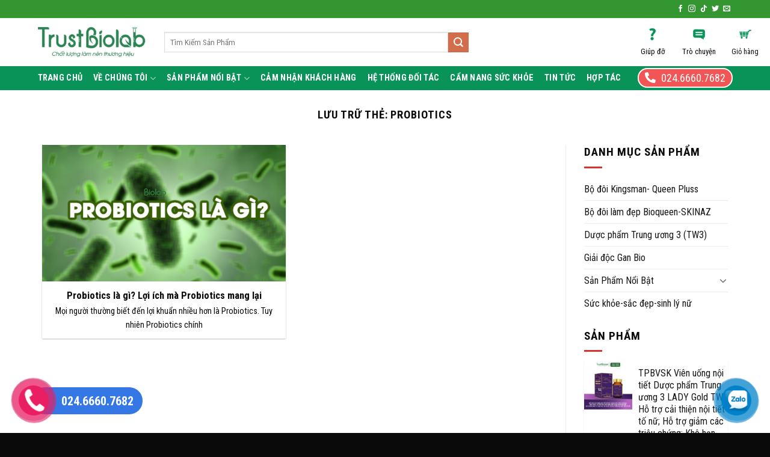

--- FILE ---
content_type: text/html; charset=UTF-8
request_url: https://biolab.vn/the/probiotics/
body_size: 22616
content:
<!DOCTYPE html>
<html lang="vi" class="loading-site no-js">
<head>
	<meta charset="UTF-8" />
	<link rel="profile" href="http://gmpg.org/xfn/11" />
	<link rel="pingback" href="" />

	<script>(function(html){html.className = html.className.replace(/\bno-js\b/,'js')})(document.documentElement);</script>
<meta name='robots' content='index, follow, max-image-preview:large, max-snippet:-1, max-video-preview:-1' />
	<style>img:is([sizes="auto" i], [sizes^="auto," i]) { contain-intrinsic-size: 3000px 1500px }</style>
	<meta name="viewport" content="width=device-width, initial-scale=1" />
	<!-- This site is optimized with the Yoast SEO plugin v24.2 - https://yoast.com/wordpress/plugins/seo/ -->
	<title>Probiotics - BIOLAB - HỆ THỐNG SẢN PHẨM CHĂM SÓC SỨC KHỎE - SẮC ĐẸP CHỦ ĐỘNG ĐƯỢC TƯ VẤN BỞI CÁC NHÀ KHOA HỌC</title>
	<link rel="canonical" href="https://biolab.vn/the/probiotics/" />
	<meta property="og:locale" content="vi_VN" />
	<meta property="og:type" content="article" />
	<meta property="og:title" content="Probiotics - BIOLAB - HỆ THỐNG SẢN PHẨM CHĂM SÓC SỨC KHỎE - SẮC ĐẸP CHỦ ĐỘNG ĐƯỢC TƯ VẤN BỞI CÁC NHÀ KHOA HỌC" />
	<meta property="og:url" content="https://biolab.vn/the/probiotics/" />
	<meta property="og:site_name" content="BIOLAB - HỆ THỐNG SẢN PHẨM CHĂM SÓC SỨC KHỎE - SẮC ĐẸP CHỦ ĐỘNG ĐƯỢC TƯ VẤN BỞI CÁC NHÀ KHOA HỌC" />
	<meta name="twitter:card" content="summary_large_image" />
	<script type="application/ld+json" class="yoast-schema-graph">{"@context":"https://schema.org","@graph":[{"@type":"CollectionPage","@id":"https://biolab.vn/the/probiotics/","url":"https://biolab.vn/the/probiotics/","name":"Probiotics - BIOLAB - HỆ THỐNG SẢN PHẨM CHĂM SÓC SỨC KHỎE - SẮC ĐẸP CHỦ ĐỘNG ĐƯỢC TƯ VẤN BỞI CÁC NHÀ KHOA HỌC","isPartOf":{"@id":"https://biolab.vn/#website"},"primaryImageOfPage":{"@id":"https://biolab.vn/the/probiotics/#primaryimage"},"image":{"@id":"https://biolab.vn/the/probiotics/#primaryimage"},"thumbnailUrl":"https://biolab.vn/wp-content/uploads/2022/12/Duoc-Biolab-3-1.jpg","breadcrumb":{"@id":"https://biolab.vn/the/probiotics/#breadcrumb"},"inLanguage":"vi"},{"@type":"ImageObject","inLanguage":"vi","@id":"https://biolab.vn/the/probiotics/#primaryimage","url":"https://biolab.vn/wp-content/uploads/2022/12/Duoc-Biolab-3-1.jpg","contentUrl":"https://biolab.vn/wp-content/uploads/2022/12/Duoc-Biolab-3-1.jpg","width":1366,"height":768},{"@type":"BreadcrumbList","@id":"https://biolab.vn/the/probiotics/#breadcrumb","itemListElement":[{"@type":"ListItem","position":1,"name":"Trang chủ","item":"https://biolab.vn/"},{"@type":"ListItem","position":2,"name":"Probiotics"}]},{"@type":"WebSite","@id":"https://biolab.vn/#website","url":"https://biolab.vn/","name":"BIOLAB - HỆ THỐNG SẢN PHẨM CHĂM SÓC SỨC KHỎE - SẮC ĐẸP CHỦ ĐỘNG ĐƯỢC TƯ VẤN BỞI CÁC NHÀ KHOA HỌC","description":"DƯỢC BIOLAB - Chất lượng làm nên thương hiệu","potentialAction":[{"@type":"SearchAction","target":{"@type":"EntryPoint","urlTemplate":"https://biolab.vn/?s={search_term_string}"},"query-input":{"@type":"PropertyValueSpecification","valueRequired":true,"valueName":"search_term_string"}}],"inLanguage":"vi"}]}</script>
	<!-- / Yoast SEO plugin. -->


<link rel='dns-prefetch' href='//use.fontawesome.com' />
<link rel='dns-prefetch' href='//fonts.googleapis.com' />
<link href='https://fonts.gstatic.com' crossorigin rel='preconnect' />
<link rel='prefetch' href='https://biolab.vn/wp-content/themes/flatsome/assets/js/flatsome.js?ver=8e60d746741250b4dd4e' />
<link rel='prefetch' href='https://biolab.vn/wp-content/themes/flatsome/assets/js/chunk.slider.js?ver=3.19.7' />
<link rel='prefetch' href='https://biolab.vn/wp-content/themes/flatsome/assets/js/chunk.popups.js?ver=3.19.7' />
<link rel='prefetch' href='https://biolab.vn/wp-content/themes/flatsome/assets/js/chunk.tooltips.js?ver=3.19.7' />
<link rel='prefetch' href='https://biolab.vn/wp-content/themes/flatsome/assets/js/woocommerce.js?ver=dd6035ce106022a74757' />
<link rel="alternate" type="application/rss+xml" title="Dòng thông tin BIOLAB - HỆ THỐNG SẢN PHẨM CHĂM SÓC SỨC KHỎE - SẮC ĐẸP CHỦ ĐỘNG ĐƯỢC TƯ VẤN BỞI CÁC NHÀ KHOA HỌC &raquo;" href="https://biolab.vn/feed/" />
<link rel="alternate" type="application/rss+xml" title="BIOLAB - HỆ THỐNG SẢN PHẨM CHĂM SÓC SỨC KHỎE - SẮC ĐẸP CHỦ ĐỘNG ĐƯỢC TƯ VẤN BỞI CÁC NHÀ KHOA HỌC &raquo; Dòng bình luận" href="https://biolab.vn/comments/feed/" />
<link rel="alternate" type="application/rss+xml" title="Dòng thông tin cho Thẻ BIOLAB - HỆ THỐNG SẢN PHẨM CHĂM SÓC SỨC KHỎE - SẮC ĐẸP CHỦ ĐỘNG ĐƯỢC TƯ VẤN BỞI CÁC NHÀ KHOA HỌC &raquo; Probiotics" href="https://biolab.vn/the/probiotics/feed/" />
<script type="text/javascript">
/* <![CDATA[ */
window._wpemojiSettings = {"baseUrl":"https:\/\/s.w.org\/images\/core\/emoji\/15.0.3\/72x72\/","ext":".png","svgUrl":"https:\/\/s.w.org\/images\/core\/emoji\/15.0.3\/svg\/","svgExt":".svg","source":{"concatemoji":"https:\/\/biolab.vn\/wp-includes\/js\/wp-emoji-release.min.js?ver=6.7.1"}};
/*! This file is auto-generated */
!function(i,n){var o,s,e;function c(e){try{var t={supportTests:e,timestamp:(new Date).valueOf()};sessionStorage.setItem(o,JSON.stringify(t))}catch(e){}}function p(e,t,n){e.clearRect(0,0,e.canvas.width,e.canvas.height),e.fillText(t,0,0);var t=new Uint32Array(e.getImageData(0,0,e.canvas.width,e.canvas.height).data),r=(e.clearRect(0,0,e.canvas.width,e.canvas.height),e.fillText(n,0,0),new Uint32Array(e.getImageData(0,0,e.canvas.width,e.canvas.height).data));return t.every(function(e,t){return e===r[t]})}function u(e,t,n){switch(t){case"flag":return n(e,"\ud83c\udff3\ufe0f\u200d\u26a7\ufe0f","\ud83c\udff3\ufe0f\u200b\u26a7\ufe0f")?!1:!n(e,"\ud83c\uddfa\ud83c\uddf3","\ud83c\uddfa\u200b\ud83c\uddf3")&&!n(e,"\ud83c\udff4\udb40\udc67\udb40\udc62\udb40\udc65\udb40\udc6e\udb40\udc67\udb40\udc7f","\ud83c\udff4\u200b\udb40\udc67\u200b\udb40\udc62\u200b\udb40\udc65\u200b\udb40\udc6e\u200b\udb40\udc67\u200b\udb40\udc7f");case"emoji":return!n(e,"\ud83d\udc26\u200d\u2b1b","\ud83d\udc26\u200b\u2b1b")}return!1}function f(e,t,n){var r="undefined"!=typeof WorkerGlobalScope&&self instanceof WorkerGlobalScope?new OffscreenCanvas(300,150):i.createElement("canvas"),a=r.getContext("2d",{willReadFrequently:!0}),o=(a.textBaseline="top",a.font="600 32px Arial",{});return e.forEach(function(e){o[e]=t(a,e,n)}),o}function t(e){var t=i.createElement("script");t.src=e,t.defer=!0,i.head.appendChild(t)}"undefined"!=typeof Promise&&(o="wpEmojiSettingsSupports",s=["flag","emoji"],n.supports={everything:!0,everythingExceptFlag:!0},e=new Promise(function(e){i.addEventListener("DOMContentLoaded",e,{once:!0})}),new Promise(function(t){var n=function(){try{var e=JSON.parse(sessionStorage.getItem(o));if("object"==typeof e&&"number"==typeof e.timestamp&&(new Date).valueOf()<e.timestamp+604800&&"object"==typeof e.supportTests)return e.supportTests}catch(e){}return null}();if(!n){if("undefined"!=typeof Worker&&"undefined"!=typeof OffscreenCanvas&&"undefined"!=typeof URL&&URL.createObjectURL&&"undefined"!=typeof Blob)try{var e="postMessage("+f.toString()+"("+[JSON.stringify(s),u.toString(),p.toString()].join(",")+"));",r=new Blob([e],{type:"text/javascript"}),a=new Worker(URL.createObjectURL(r),{name:"wpTestEmojiSupports"});return void(a.onmessage=function(e){c(n=e.data),a.terminate(),t(n)})}catch(e){}c(n=f(s,u,p))}t(n)}).then(function(e){for(var t in e)n.supports[t]=e[t],n.supports.everything=n.supports.everything&&n.supports[t],"flag"!==t&&(n.supports.everythingExceptFlag=n.supports.everythingExceptFlag&&n.supports[t]);n.supports.everythingExceptFlag=n.supports.everythingExceptFlag&&!n.supports.flag,n.DOMReady=!1,n.readyCallback=function(){n.DOMReady=!0}}).then(function(){return e}).then(function(){var e;n.supports.everything||(n.readyCallback(),(e=n.source||{}).concatemoji?t(e.concatemoji):e.wpemoji&&e.twemoji&&(t(e.twemoji),t(e.wpemoji)))}))}((window,document),window._wpemojiSettings);
/* ]]> */
</script>
<style id='wp-emoji-styles-inline-css' type='text/css'>

	img.wp-smiley, img.emoji {
		display: inline !important;
		border: none !important;
		box-shadow: none !important;
		height: 1em !important;
		width: 1em !important;
		margin: 0 0.07em !important;
		vertical-align: -0.1em !important;
		background: none !important;
		padding: 0 !important;
	}
</style>
<style id='wp-block-library-inline-css' type='text/css'>
:root{--wp-admin-theme-color:#007cba;--wp-admin-theme-color--rgb:0,124,186;--wp-admin-theme-color-darker-10:#006ba1;--wp-admin-theme-color-darker-10--rgb:0,107,161;--wp-admin-theme-color-darker-20:#005a87;--wp-admin-theme-color-darker-20--rgb:0,90,135;--wp-admin-border-width-focus:2px;--wp-block-synced-color:#7a00df;--wp-block-synced-color--rgb:122,0,223;--wp-bound-block-color:var(--wp-block-synced-color)}@media (min-resolution:192dpi){:root{--wp-admin-border-width-focus:1.5px}}.wp-element-button{cursor:pointer}:root{--wp--preset--font-size--normal:16px;--wp--preset--font-size--huge:42px}:root .has-very-light-gray-background-color{background-color:#eee}:root .has-very-dark-gray-background-color{background-color:#313131}:root .has-very-light-gray-color{color:#eee}:root .has-very-dark-gray-color{color:#313131}:root .has-vivid-green-cyan-to-vivid-cyan-blue-gradient-background{background:linear-gradient(135deg,#00d084,#0693e3)}:root .has-purple-crush-gradient-background{background:linear-gradient(135deg,#34e2e4,#4721fb 50%,#ab1dfe)}:root .has-hazy-dawn-gradient-background{background:linear-gradient(135deg,#faaca8,#dad0ec)}:root .has-subdued-olive-gradient-background{background:linear-gradient(135deg,#fafae1,#67a671)}:root .has-atomic-cream-gradient-background{background:linear-gradient(135deg,#fdd79a,#004a59)}:root .has-nightshade-gradient-background{background:linear-gradient(135deg,#330968,#31cdcf)}:root .has-midnight-gradient-background{background:linear-gradient(135deg,#020381,#2874fc)}.has-regular-font-size{font-size:1em}.has-larger-font-size{font-size:2.625em}.has-normal-font-size{font-size:var(--wp--preset--font-size--normal)}.has-huge-font-size{font-size:var(--wp--preset--font-size--huge)}.has-text-align-center{text-align:center}.has-text-align-left{text-align:left}.has-text-align-right{text-align:right}#end-resizable-editor-section{display:none}.aligncenter{clear:both}.items-justified-left{justify-content:flex-start}.items-justified-center{justify-content:center}.items-justified-right{justify-content:flex-end}.items-justified-space-between{justify-content:space-between}.screen-reader-text{border:0;clip:rect(1px,1px,1px,1px);clip-path:inset(50%);height:1px;margin:-1px;overflow:hidden;padding:0;position:absolute;width:1px;word-wrap:normal!important}.screen-reader-text:focus{background-color:#ddd;clip:auto!important;clip-path:none;color:#444;display:block;font-size:1em;height:auto;left:5px;line-height:normal;padding:15px 23px 14px;text-decoration:none;top:5px;width:auto;z-index:100000}html :where(.has-border-color){border-style:solid}html :where([style*=border-top-color]){border-top-style:solid}html :where([style*=border-right-color]){border-right-style:solid}html :where([style*=border-bottom-color]){border-bottom-style:solid}html :where([style*=border-left-color]){border-left-style:solid}html :where([style*=border-width]){border-style:solid}html :where([style*=border-top-width]){border-top-style:solid}html :where([style*=border-right-width]){border-right-style:solid}html :where([style*=border-bottom-width]){border-bottom-style:solid}html :where([style*=border-left-width]){border-left-style:solid}html :where(img[class*=wp-image-]){height:auto;max-width:100%}:where(figure){margin:0 0 1em}html :where(.is-position-sticky){--wp-admin--admin-bar--position-offset:var(--wp-admin--admin-bar--height,0px)}@media screen and (max-width:600px){html :where(.is-position-sticky){--wp-admin--admin-bar--position-offset:0px}}
</style>
<link rel='stylesheet' id='devvn-quickbuy-style-css' href='https://biolab.vn/wp-content/plugins/devvn-quick-buy/css/devvn-quick-buy.css?ver=2.1.6' type='text/css' media='all' />
<style id='woocommerce-inline-inline-css' type='text/css'>
.woocommerce form .form-row .required { visibility: visible; }
</style>
<link rel='stylesheet' id='font-awesome-official-css' href='https://use.fontawesome.com/releases/v5.13.1/css/all.css' type='text/css' media='all' integrity="sha384-xxzQGERXS00kBmZW/6qxqJPyxW3UR0BPsL4c8ILaIWXva5kFi7TxkIIaMiKtqV1Q" crossorigin="anonymous" />
<link rel='stylesheet' id='flatsome-main-css' href='https://biolab.vn/wp-content/themes/flatsome/assets/css/flatsome.css?ver=3.19.7' type='text/css' media='all' />
<style id='flatsome-main-inline-css' type='text/css'>
@font-face {
				font-family: "fl-icons";
				font-display: block;
				src: url(https://biolab.vn/wp-content/themes/flatsome/assets/css/icons/fl-icons.eot?v=3.19.7);
				src:
					url(https://biolab.vn/wp-content/themes/flatsome/assets/css/icons/fl-icons.eot#iefix?v=3.19.7) format("embedded-opentype"),
					url(https://biolab.vn/wp-content/themes/flatsome/assets/css/icons/fl-icons.woff2?v=3.19.7) format("woff2"),
					url(https://biolab.vn/wp-content/themes/flatsome/assets/css/icons/fl-icons.ttf?v=3.19.7) format("truetype"),
					url(https://biolab.vn/wp-content/themes/flatsome/assets/css/icons/fl-icons.woff?v=3.19.7) format("woff"),
					url(https://biolab.vn/wp-content/themes/flatsome/assets/css/icons/fl-icons.svg?v=3.19.7#fl-icons) format("svg");
			}
</style>
<link rel='stylesheet' id='flatsome-shop-css' href='https://biolab.vn/wp-content/themes/flatsome/assets/css/flatsome-shop.css?ver=3.19.7' type='text/css' media='all' />
<link rel='stylesheet' id='flatsome-style-css' href='https://biolab.vn/wp-content/themes/manh-an-service/style.css?ver=3.0' type='text/css' media='all' />
<link rel='stylesheet' id='flatsome-googlefonts-css' href='//fonts.googleapis.com/css?family=Roboto+Condensed%3Aregular%2C700%2Cregular%2C700%2Cregular&#038;display=block&#038;ver=3.9' type='text/css' media='all' />
<link rel='stylesheet' id='font-awesome-official-v4shim-css' href='https://use.fontawesome.com/releases/v5.13.1/css/v4-shims.css' type='text/css' media='all' integrity="sha384-KkCLkpBvvcSnFQn3PbNkSgmwKGj7ln8pQe/6BOAE0i+/fU9QYEx5CtwduPRyTNob" crossorigin="anonymous" />
<style id='font-awesome-official-v4shim-inline-css' type='text/css'>
@font-face {
font-family: "FontAwesome";
font-display: block;
src: url("https://use.fontawesome.com/releases/v5.13.1/webfonts/fa-brands-400.eot"),
		url("https://use.fontawesome.com/releases/v5.13.1/webfonts/fa-brands-400.eot?#iefix") format("embedded-opentype"),
		url("https://use.fontawesome.com/releases/v5.13.1/webfonts/fa-brands-400.woff2") format("woff2"),
		url("https://use.fontawesome.com/releases/v5.13.1/webfonts/fa-brands-400.woff") format("woff"),
		url("https://use.fontawesome.com/releases/v5.13.1/webfonts/fa-brands-400.ttf") format("truetype"),
		url("https://use.fontawesome.com/releases/v5.13.1/webfonts/fa-brands-400.svg#fontawesome") format("svg");
}

@font-face {
font-family: "FontAwesome";
font-display: block;
src: url("https://use.fontawesome.com/releases/v5.13.1/webfonts/fa-solid-900.eot"),
		url("https://use.fontawesome.com/releases/v5.13.1/webfonts/fa-solid-900.eot?#iefix") format("embedded-opentype"),
		url("https://use.fontawesome.com/releases/v5.13.1/webfonts/fa-solid-900.woff2") format("woff2"),
		url("https://use.fontawesome.com/releases/v5.13.1/webfonts/fa-solid-900.woff") format("woff"),
		url("https://use.fontawesome.com/releases/v5.13.1/webfonts/fa-solid-900.ttf") format("truetype"),
		url("https://use.fontawesome.com/releases/v5.13.1/webfonts/fa-solid-900.svg#fontawesome") format("svg");
}

@font-face {
font-family: "FontAwesome";
font-display: block;
src: url("https://use.fontawesome.com/releases/v5.13.1/webfonts/fa-regular-400.eot"),
		url("https://use.fontawesome.com/releases/v5.13.1/webfonts/fa-regular-400.eot?#iefix") format("embedded-opentype"),
		url("https://use.fontawesome.com/releases/v5.13.1/webfonts/fa-regular-400.woff2") format("woff2"),
		url("https://use.fontawesome.com/releases/v5.13.1/webfonts/fa-regular-400.woff") format("woff"),
		url("https://use.fontawesome.com/releases/v5.13.1/webfonts/fa-regular-400.ttf") format("truetype"),
		url("https://use.fontawesome.com/releases/v5.13.1/webfonts/fa-regular-400.svg#fontawesome") format("svg");
unicode-range: U+F004-F005,U+F007,U+F017,U+F022,U+F024,U+F02E,U+F03E,U+F044,U+F057-F059,U+F06E,U+F070,U+F075,U+F07B-F07C,U+F080,U+F086,U+F089,U+F094,U+F09D,U+F0A0,U+F0A4-F0A7,U+F0C5,U+F0C7-F0C8,U+F0E0,U+F0EB,U+F0F3,U+F0F8,U+F0FE,U+F111,U+F118-F11A,U+F11C,U+F133,U+F144,U+F146,U+F14A,U+F14D-F14E,U+F150-F152,U+F15B-F15C,U+F164-F165,U+F185-F186,U+F191-F192,U+F1AD,U+F1C1-F1C9,U+F1CD,U+F1D8,U+F1E3,U+F1EA,U+F1F6,U+F1F9,U+F20A,U+F247-F249,U+F24D,U+F254-F25B,U+F25D,U+F267,U+F271-F274,U+F279,U+F28B,U+F28D,U+F2B5-F2B6,U+F2B9,U+F2BB,U+F2BD,U+F2C1-F2C2,U+F2D0,U+F2D2,U+F2DC,U+F2ED,U+F328,U+F358-F35B,U+F3A5,U+F3D1,U+F410,U+F4AD;
}
</style>
<script type="text/template" id="tmpl-variation-template">
	<div class="woocommerce-variation-description">{{{ data.variation.variation_description }}}</div>
	<div class="woocommerce-variation-price">{{{ data.variation.price_html }}}</div>
	<div class="woocommerce-variation-availability">{{{ data.variation.availability_html }}}</div>
</script>
<script type="text/template" id="tmpl-unavailable-variation-template">
	<p role="alert">Rất tiếc, sản phẩm này hiện không tồn tại. Hãy chọn một phương thức kết hợp khác.</p>
</script>
<script type="text/javascript" src="https://biolab.vn/wp-includes/js/jquery/jquery.min.js?ver=3.7.1" id="jquery-core-js"></script>
<script type="text/javascript" src="https://biolab.vn/wp-includes/js/jquery/jquery-migrate.min.js?ver=3.4.1" id="jquery-migrate-js"></script>
<script type="text/javascript" src="https://biolab.vn/wp-includes/js/underscore.min.js?ver=1.13.7" id="underscore-js"></script>
<script type="text/javascript" id="wp-util-js-extra">
/* <![CDATA[ */
var _wpUtilSettings = {"ajax":{"url":"\/wp-admin\/admin-ajax.php"}};
/* ]]> */
</script>
<script type="text/javascript" src="https://biolab.vn/wp-includes/js/wp-util.min.js?ver=6.7.1" id="wp-util-js"></script>
<script type="text/javascript" src="https://biolab.vn/wp-content/plugins/woocommerce/assets/js/jquery-blockui/jquery.blockUI.min.js?ver=2.7.0-wc.9.5.2" id="jquery-blockui-js" data-wp-strategy="defer"></script>
<script type="text/javascript" id="wc-add-to-cart-js-extra">
/* <![CDATA[ */
var wc_add_to_cart_params = {"ajax_url":"\/wp-admin\/admin-ajax.php","wc_ajax_url":"\/?wc-ajax=%%endpoint%%","i18n_view_cart":"Xem gi\u1ecf h\u00e0ng","cart_url":"https:\/\/biolab.vn\/thanh-toan\/","is_cart":"","cart_redirect_after_add":"no"};
/* ]]> */
</script>
<script type="text/javascript" src="https://biolab.vn/wp-content/plugins/woocommerce/assets/js/frontend/add-to-cart.min.js?ver=9.5.2" id="wc-add-to-cart-js" defer="defer" data-wp-strategy="defer"></script>
<script type="text/javascript" src="https://biolab.vn/wp-content/plugins/woocommerce/assets/js/js-cookie/js.cookie.min.js?ver=2.1.4-wc.9.5.2" id="js-cookie-js" data-wp-strategy="defer"></script>
<link rel="https://api.w.org/" href="https://biolab.vn/wp-json/" /><link rel="alternate" title="JSON" type="application/json" href="https://biolab.vn/wp-json/wp/v2/tags/910" /><link rel="EditURI" type="application/rsd+xml" title="RSD" href="https://biolab.vn/xmlrpc.php?rsd" />
<meta name="generator" content="WordPress 6.7.1" />
<meta name="generator" content="WooCommerce 9.5.2" />
<!-- Analytics by WP Statistics v14.12 - https://wp-statistics.com -->
<meta name="facebook-domain-verification" content="lz137753na1bnqmen540w4lgc6ho65" />
<meta name="google-site-verification" content="OXlL3ywB4jgFx9jEwuXh3uktjfc3WBgR6LbfYTVhV1g" />
<meta name="google-site-verification" content="CkBV7zk0Rpj8zN0CTAE57nG8tMXja843P__N_vlge-c" />	<noscript><style>.woocommerce-product-gallery{ opacity: 1 !important; }</style></noscript>
	<style class='wp-fonts-local' type='text/css'>
@font-face{font-family:Inter;font-style:normal;font-weight:300 900;font-display:fallback;src:url('https://biolab.vn/wp-content/plugins/woocommerce/assets/fonts/Inter-VariableFont_slnt,wght.woff2') format('woff2');font-stretch:normal;}
@font-face{font-family:Cardo;font-style:normal;font-weight:400;font-display:fallback;src:url('https://biolab.vn/wp-content/plugins/woocommerce/assets/fonts/cardo_normal_400.woff2') format('woff2');}
</style>
<link rel="icon" href="https://biolab.vn/wp-content/uploads/2025/09/cropped-2111-32x32.jpg" sizes="32x32" />
<link rel="icon" href="https://biolab.vn/wp-content/uploads/2025/09/cropped-2111-192x192.jpg" sizes="192x192" />
<link rel="apple-touch-icon" href="https://biolab.vn/wp-content/uploads/2025/09/cropped-2111-180x180.jpg" />
<meta name="msapplication-TileImage" content="https://biolab.vn/wp-content/uploads/2025/09/cropped-2111-270x270.jpg" />
<style id="custom-css" type="text/css">:root {--primary-color: #0a9358;--fs-color-primary: #0a9358;--fs-color-secondary: #d26e4b;--fs-color-success: #7a9c59;--fs-color-alert: #b20000;--fs-experimental-link-color: #151618;--fs-experimental-link-color-hover: #0a0a0a;}.tooltipster-base {--tooltip-color: #fff;--tooltip-bg-color: #000;}.off-canvas-right .mfp-content, .off-canvas-left .mfp-content {--drawer-width: 300px;}.off-canvas .mfp-content.off-canvas-cart {--drawer-width: 360px;}.container-width, .full-width .ubermenu-nav, .container, .row{max-width: 1170px}.row.row-collapse{max-width: 1140px}.row.row-small{max-width: 1162.5px}.row.row-large{max-width: 1200px}body.framed, body.framed header, body.framed .header-wrapper, body.boxed, body.boxed header, body.boxed .header-wrapper, body.boxed .is-sticky-section{ max-width: 1200px}.header-main{height: 80px}#logo img{max-height: 80px}#logo{width:180px;}#logo img{padding:2px 0;}.header-bottom{min-height: 40px}.header-top{min-height: 30px}.transparent .header-main{height: 70px}.transparent #logo img{max-height: 70px}.has-transparent + .page-title:first-of-type,.has-transparent + #main > .page-title,.has-transparent + #main > div > .page-title,.has-transparent + #main .page-header-wrapper:first-of-type .page-title{padding-top: 150px;}.transparent .header-wrapper{background-color: rgba(255,255,255,0.82)!important;}.transparent .top-divider{display: none;}.header.show-on-scroll,.stuck .header-main{height:70px!important}.stuck #logo img{max-height: 70px!important}.search-form{ width: 71%;}.header-bg-color {background-color: rgba(255,255,255,0.59)}.header-bottom {background-color: #0a9358}.header-main .nav > li > a{line-height: 16px }.stuck .header-main .nav > li > a{line-height: 16px }.header-bottom-nav > li > a{line-height: 20px }@media (max-width: 549px) {.header-main{height: 70px}#logo img{max-height: 70px}}.nav-dropdown{font-size:100%}.header-top{background-color:#349631!important;}body{color: #0a0a0a}h1,h2,h3,h4,h5,h6,.heading-font{color: #0a0a0a;}body{font-size: 100%;}@media screen and (max-width: 549px){body{font-size: 100%;}}body{font-family: "Roboto Condensed", sans-serif;}body {font-weight: 400;font-style: normal;}.nav > li > a {font-family: "Roboto Condensed", sans-serif;}.mobile-sidebar-levels-2 .nav > li > ul > li > a {font-family: "Roboto Condensed", sans-serif;}.nav > li > a,.mobile-sidebar-levels-2 .nav > li > ul > li > a {font-weight: 700;font-style: normal;}h1,h2,h3,h4,h5,h6,.heading-font, .off-canvas-center .nav-sidebar.nav-vertical > li > a{font-family: "Roboto Condensed", sans-serif;}h1,h2,h3,h4,h5,h6,.heading-font,.banner h1,.banner h2 {font-weight: 700;font-style: normal;}.alt-font{font-family: "Roboto Condensed", sans-serif;}.alt-font {font-weight: 400!important;font-style: normal!important;}.header:not(.transparent) .header-bottom-nav.nav > li > a{color: #ffffff;}.header:not(.transparent) .header-bottom-nav.nav > li > a:hover,.header:not(.transparent) .header-bottom-nav.nav > li.active > a,.header:not(.transparent) .header-bottom-nav.nav > li.current > a,.header:not(.transparent) .header-bottom-nav.nav > li > a.active,.header:not(.transparent) .header-bottom-nav.nav > li > a.current{color: #ffffff;}.header-bottom-nav.nav-line-bottom > li > a:before,.header-bottom-nav.nav-line-grow > li > a:before,.header-bottom-nav.nav-line > li > a:before,.header-bottom-nav.nav-box > li > a:hover,.header-bottom-nav.nav-box > li.active > a,.header-bottom-nav.nav-pills > li > a:hover,.header-bottom-nav.nav-pills > li.active > a{color:#FFF!important;background-color: #ffffff;}.has-equal-box-heights .box-image {padding-top: 100%;}@media screen and (min-width: 550px){.products .box-vertical .box-image{min-width: 300px!important;width: 300px!important;}}.footer-1{background-color: #f4f4f4}.footer-2{background-color: #828282}.absolute-footer, html{background-color: #0a0a0a}.nav-vertical-fly-out > li + li {border-top-width: 1px; border-top-style: solid;}/* Custom CSS Tablet */@media (max-width: 849px){.hdevvn-show-cats {display: none;}}.label-new.menu-item > a:after{content:"Mới";}.label-hot.menu-item > a:after{content:"Nổi bật";}.label-sale.menu-item > a:after{content:"Giảm giá";}.label-popular.menu-item > a:after{content:"Phổ biến";}</style>		<style type="text/css" id="wp-custom-css">
			.woocommerce-Tabs-panel li span{
	font-size:100% !important;
}
.woocommerce-Tabs-panel p span{
	font-size:100% !important;
}
/* PART 1 - Before Lazy Load */
img[data-lazyloaded]{
    opacity: 0;
}

/* PART 2 - Upon Lazy Load */
img.litespeed-loaded{
    -webkit-transition: opacity .5s linear 0.2s;
    -moz-transition: opacity .5s linear 0.2s;
    transition: opacity .5s linear 0.2s;
    opacity: 1;
}
.header-wrapper {
    background-color: rgba(255,255,255,0.59);
}
.top-divider {
    margin-bottom: -1px;
    border-top: 0px solid currentColor;
    opacity: 0.1;
}
.icon-box-img img {
    padding-top: 0em;
}
@media screen and (max-width: 549px){.box-vertical .box-image{width:40% !important;float:left;margin-right:10px;}
}
.nav-spacing-large>li {
    margin: 0 16px;
}
input[type='submit']:not(.is-form){
    background-color: #d00c0c;
}
.ma1 {
    display: block;
    padding: 5px;
    background: #0a9358;
    color: #fff;
    font-size: 1.2em;
}
span.widget-title {
    font-size: 1.2em;
}
.section-title-normal span {
    border-bottom: 3px solid rgb(217 59 43);
}
.widget .is-divider {
    background-color: rgb(216 51 51);
}

.ma6 .is-large a{
    overflow: hidden;
    text-overflow: ellipsis;
    white-space: normal;
    -webkit-box-orient: vertical;
    display: -webkit-box;
    -webkit-line-clamp: 2;
}
.ma2 .box-image{clip-path: polygon(25% 0%, 75% 0%, 100% 50%, 75% 100%, 25% 100%, 0% 50%);}
.box-blog-post .is-divider {
    display: none;
}
.ma3 {
    margin-left: 60px;
}
.ma3 .icon-box-img{
	margin-bottom:-1px
}
/*-------------------*/
.cart-item .nav-dropdown-default>li:hover {
    background: #fff;
}
.wpcf7 .wpcf7-response-output {
    margin: 5px 0 0;
    border-radius: 0px;
}
.dark .widget .badge-outline .badge-inner {
    color: #fff;
    opacity: 1;
}

/* Chỉnh giá tiền*/
.price-wrapper span {
    font-size: 16px!important;
    color: red;
    font-weight: 500;
    text-shadow: 1px 1px 0 #fff, -1px -1px 0 #fff, 1px -1px 0 #fff, -1px 1px 0 #fff, 1px 1px 2px #333;
}
.tooltipster-default {
    display: none;
    border-radius: 5px;
    background: #111;
    color: #fff;
    transition: opacity .2s;
    opacity: 0;
}
.shortcode-error {
    display: none;
    border: 2px dashed #000;
    padding: 20px;
    color: #fff;
    font-size: 16px;
    background-color: #71cedf;
}
.nav p {
    padding: 5px;
    margin: 0;
    padding-bottom: 0;
}
body { 
	 overflow :hidden ;
}
.pull-left {
    color: #fff;
    float: left;
}
.product-small .box-image::before{
position:absolute;
top:0;
left:-75%;
z-index:2;
display:block;
content:'';
width:50%;
height:100%;
background:-webkit-linear-gradient(left,rgba(255,255,255,0) 0,rgba(255,255,255,.3) 100%);
background:linear-gradient(to right,rgba(255,255,255,0) 0,rgba(255,255,255,.3) 100%);
-webkit-transform:skewX(-25deg);transform:skewX(-25deg)
}

.full-width .ubermenu-nav, .container, .row {
    max-width: 1185px;
}

pre, blockquote, form, figure, p, dl, ul, ol {
    margin-bottom: 1em;
}

h4 {
    color: #555;
    width: 100%;
    margin-top: 0;
    margin-bottom: 0px;
    text-rendering: optimizeSpeed;
}

.box-text {
    padding-top: 10px;
    padding-bottom: 10px;
    position: relative;
    width: 100%;
    font-size: .9em;
}
.row .row-small:not(.row-collapse), .container .row-small:not(.row-collapse) {
    margin-left: -5px;
    margin-right: -5px;
    margin-bottom: 0;
}

.footer {
    padding: 10px 0 0;
}

ul.product_list_widget li img {
    top: 0px;
    position: absolute;
    left: 0;
    width: 80px;
    height: 80px;
    margin-bottom: 5px;
    object-fit: cover;
    object-position: 50% 50%;
}
ul.product_list_widget li {
    box-shadow: 0 1px 1px #d2d2d2;
    background: white;
    margin-bottom: 3px;
    list-style: none;
    padding: 10px 0 5px 90px;
    min-height: 80px;
    position: relative;
    overflow: hidden;
    vertical-align: top;
    line-height: 1.33;
}

/* Code menu cấp 3*/
.nav-dropdown>li.nav-dropdown-col{display:block}
.nav-dropdown{border:1px solid #ddd; padding:0}
.nav-dropdown .nav-dropdown-col>a, .nav-dropdown li a{font-weight:normal !important; text-transform:none !important;font-size:15px; font-weight:500}
.nav-dropdown .nav-dropdown-col>ul li:hover{background:#000}
.nav-dropdown-default>li:hover>a, .nav-dropdown .nav-dropdown-col>ul li:hover>a{color:white}
.nav-dropdown-default>li:hover{background:#000}
.nav-dropdown-default>li>a{border-bottom:0 !important}.nav-dropdown-has-arrow li.has-dropdown:before{border-width: 10px;
    margin-left: -10px;}
.nav-dropdown .nav-dropdown-col>ul{border: 1px solid #d2d2d2;margin-top:-40px;box-shadow: 2px 2px 5px #828282;display:none;position: absolute;
    left: 100%;z-index: 9;background: white;min-width: 240px;}
.nav-dropdown>li.nav-dropdown-col{width:100%;border-right:0}
.nav-dropdown .nav-dropdown-col>ul li a{padding:10px;  text-transform: none;color:black}
.header-nav li.nav-dropdown-col:hover >ul{display:block !important}		</style>
		</head>

<body class="archive tag tag-probiotics tag-910 theme-flatsome woocommerce-no-js lightbox nav-dropdown-has-arrow nav-dropdown-has-shadow nav-dropdown-has-border">


<a class="skip-link screen-reader-text" href="#main">Bỏ qua nội dung</a>

<div id="wrapper">

	
	<header id="header" class="header ">
		<div class="header-wrapper">
			<div id="top-bar" class="header-top hide-for-sticky nav-dark">
    <div class="flex-row container">
      <div class="flex-col hide-for-medium flex-left">
          <ul class="nav nav-left medium-nav-center nav-small  nav-divided">
                        </ul>
      </div>

      <div class="flex-col hide-for-medium flex-center">
          <ul class="nav nav-center nav-small  nav-divided">
                        </ul>
      </div>

      <div class="flex-col hide-for-medium flex-right">
         <ul class="nav top-bar-nav nav-right nav-small  nav-divided">
              <li class="html header-social-icons ml-0">
	<div class="social-icons follow-icons" ><a href="https://www.facebook.com/profile.php?id=61577912724004" target="_blank" data-label="Facebook" class="icon plain facebook tooltip" title="Theo dõi trên Facebook" aria-label="Theo dõi trên Facebook" rel="noopener nofollow" ><i class="icon-facebook" ></i></a><a href="/" target="_blank" data-label="Instagram" class="icon plain instagram tooltip" title="Theo dõi trên Instagram" aria-label="Theo dõi trên Instagram" rel="noopener nofollow" ><i class="icon-instagram" ></i></a><a href="https://www.tiktok.com/@thacsihoaithuong?is_from_webapp=1&#038;sender_device=pc" target="_blank" data-label="TikTok" class="icon plain tiktok tooltip" title="Theo dõi trên TikTok" aria-label="Theo dõi trên TikTok" rel="noopener nofollow" ><i class="icon-tiktok" ></i></a><a href="/" data-label="Twitter" target="_blank" class="icon plain twitter tooltip" title="Theo dõi trên Twitter" aria-label="Theo dõi trên Twitter" rel="noopener nofollow" ><i class="icon-twitter" ></i></a><a href="mailto:mailto:Duocbiolab2211@gmail.com" data-label="E-mail" target="_blank" class="icon plain email tooltip" title="Gửi email cho chúng tôi" aria-label="Gửi email cho chúng tôi" rel="nofollow noopener" ><i class="icon-envelop" ></i></a></div></li>
          </ul>
      </div>

            <div class="flex-col show-for-medium flex-grow">
          <ul class="nav nav-center nav-small mobile-nav  nav-divided">
              <li class="html header-social-icons ml-0">
	<div class="social-icons follow-icons" ><a href="https://www.facebook.com/profile.php?id=61577912724004" target="_blank" data-label="Facebook" class="icon plain facebook tooltip" title="Theo dõi trên Facebook" aria-label="Theo dõi trên Facebook" rel="noopener nofollow" ><i class="icon-facebook" ></i></a><a href="/" target="_blank" data-label="Instagram" class="icon plain instagram tooltip" title="Theo dõi trên Instagram" aria-label="Theo dõi trên Instagram" rel="noopener nofollow" ><i class="icon-instagram" ></i></a><a href="https://www.tiktok.com/@thacsihoaithuong?is_from_webapp=1&#038;sender_device=pc" target="_blank" data-label="TikTok" class="icon plain tiktok tooltip" title="Theo dõi trên TikTok" aria-label="Theo dõi trên TikTok" rel="noopener nofollow" ><i class="icon-tiktok" ></i></a><a href="/" data-label="Twitter" target="_blank" class="icon plain twitter tooltip" title="Theo dõi trên Twitter" aria-label="Theo dõi trên Twitter" rel="noopener nofollow" ><i class="icon-twitter" ></i></a><a href="mailto:mailto:Duocbiolab2211@gmail.com" data-label="E-mail" target="_blank" class="icon plain email tooltip" title="Gửi email cho chúng tôi" aria-label="Gửi email cho chúng tôi" rel="nofollow noopener" ><i class="icon-envelop" ></i></a></div></li>
          </ul>
      </div>
      
    </div>
</div>
<div id="masthead" class="header-main hide-for-sticky">
      <div class="header-inner flex-row container logo-left medium-logo-center" role="navigation">

          <!-- Logo -->
          <div id="logo" class="flex-col logo">
            
<!-- Header logo -->
<a href="https://biolab.vn/" title="BIOLAB &#8211; HỆ THỐNG SẢN PHẨM CHĂM SÓC SỨC KHỎE &#8211; SẮC ĐẸP CHỦ ĐỘNG ĐƯỢC TƯ VẤN BỞI CÁC NHÀ KHOA HỌC - DƯỢC BIOLAB &#8211; Chất lượng làm nên thương hiệu" rel="home">
		<img width="1012" height="283" src="https://biolab.vn/wp-content/uploads/2025/09/211.jpg" class="header_logo header-logo" alt="BIOLAB &#8211; HỆ THỐNG SẢN PHẨM CHĂM SÓC SỨC KHỎE &#8211; SẮC ĐẸP CHỦ ĐỘNG ĐƯỢC TƯ VẤN BỞI CÁC NHÀ KHOA HỌC"/><img  width="1012" height="283" src="https://biolab.vn/wp-content/uploads/2025/09/211.jpg" class="header-logo-dark" alt="BIOLAB &#8211; HỆ THỐNG SẢN PHẨM CHĂM SÓC SỨC KHỎE &#8211; SẮC ĐẸP CHỦ ĐỘNG ĐƯỢC TƯ VẤN BỞI CÁC NHÀ KHOA HỌC"/></a>
          </div>

          <!-- Mobile Left Elements -->
          <div class="flex-col show-for-medium flex-left">
            <ul class="mobile-nav nav nav-left ">
              <li class="nav-icon has-icon">
  		<a href="#" data-open="#main-menu" data-pos="left" data-bg="main-menu-overlay" data-color="" class="is-small" aria-label="Menu" aria-controls="main-menu" aria-expanded="false">

		  <i class="icon-menu" ></i>
		  		</a>
	</li>

<li class="account-item has-icon">
		<a href="https://biolab.vn/tai-khoan/" class="account-link-mobile is-small" title="Tài khoản" aria-label="Tài khoản" >
		<i class="icon-user" ></i>	</a>
	</li>
            </ul>
          </div>

          <!-- Left Elements -->
          <div class="flex-col hide-for-medium flex-left
            flex-grow">
            <ul class="header-nav header-nav-main nav nav-left  nav-line-bottom nav-size-medium nav-uppercase" >
              <li class="header-search-form search-form html relative has-icon">
	<div class="header-search-form-wrapper">
		<div class="searchform-wrapper ux-search-box relative is-normal"><form role="search" method="get" class="searchform" action="https://biolab.vn/">
	<div class="flex-row relative">
						<div class="flex-col flex-grow">
			<label class="screen-reader-text" for="woocommerce-product-search-field-0">Tìm kiếm:</label>
			<input type="search" id="woocommerce-product-search-field-0" class="search-field mb-0" placeholder="Tìm Kiếm Sản Phẩm" value="" name="s" />
			<input type="hidden" name="post_type" value="product" />
					</div>
		<div class="flex-col">
			<button type="submit" value="Tìm kiếm" class="ux-search-submit submit-button secondary button  icon mb-0" aria-label="Gửi">
				<i class="icon-search" ></i>			</button>
		</div>
	</div>
	<div class="live-search-results text-left z-top"></div>
</form>
</div>	</div>
</li>
            </ul>
          </div>

          <!-- Right Elements -->
          <div class="flex-col hide-for-medium flex-right">
            <ul class="header-nav header-nav-main nav nav-right  nav-line-bottom nav-size-medium nav-uppercase">
              <li class="header-block"><div class="header-block-block-1"><div class="row row-collapse ma3"  id="row-1958614624">


	<div id="col-78655970" class="col medium-4 small-6 large-4"  >
				<div class="col-inner"  >
			
			


		<div class="icon-box featured-box icon-box-center text-center"  >
					<div class="icon-box-img" style="width: 20px">
				<div class="icon">
					<div class="icon-inner" >
						<img width="32" height="32" src="https://biolab.vn/wp-content/uploads/2021/05/ico-faqs.png" class="attachment-medium size-medium" alt="" decoding="async" />					</div>
				</div>
			</div>
				<div class="icon-box-text last-reset">
									

<p style="text-align: center;"><span style="font-size: 80%;">Giúp đỡ</span></p>

		</div>
	</div>
	
	

		</div>
					</div>

	

	<div id="col-577154252" class="col medium-4 small-6 large-4"  >
				<div class="col-inner"  >
			
			


		<div class="icon-box featured-box icon-box-center text-center"  >
					<div class="icon-box-img" style="width: 20px">
				<div class="icon">
					<div class="icon-inner" >
						<img width="32" height="32" src="https://biolab.vn/wp-content/uploads/2021/05/ico-chats.png" class="attachment-medium size-medium" alt="" decoding="async" />					</div>
				</div>
			</div>
				<div class="icon-box-text last-reset">
									

<p style="text-align: center;"><span style="font-size: 80%;">Trò chuyện</span></p>

		</div>
	</div>
	
	

		</div>
					</div>

	

	<div id="col-1414485335" class="col medium-4 small-6 large-4"  >
				<div class="col-inner"  >
			
			


	<a class="plain" href="/gio-hang/" >	<div class="icon-box featured-box icon-box-center text-center"  >
					<div class="icon-box-img" style="width: 20px">
				<div class="icon">
					<div class="icon-inner" >
						<img width="32" height="32" src="https://biolab.vn/wp-content/uploads/2021/05/ico-orderss.png" class="attachment-medium size-medium" alt="" decoding="async" />					</div>
				</div>
			</div>
				<div class="icon-box-text last-reset">
									

<p style="text-align: center;"><a href="/gio-hang/"><span style="font-size: 80%;">Giỏ hàng</span></a></p>

		</div>
	</div>
	</a>
	

		</div>
					</div>

	

</div></div></li>            </ul>
          </div>

          <!-- Mobile Right Elements -->
          <div class="flex-col show-for-medium flex-right">
            <ul class="mobile-nav nav nav-right ">
              <li class="header-search header-search-lightbox has-icon">
			<a href="#search-lightbox" aria-label="Tìm kiếm" data-open="#search-lightbox" data-focus="input.search-field"
		class="is-small">
		<i class="icon-search" style="font-size:16px;" ></i></a>
		
	<div id="search-lightbox" class="mfp-hide dark text-center">
		<div class="searchform-wrapper ux-search-box relative is-large"><form role="search" method="get" class="searchform" action="https://biolab.vn/">
	<div class="flex-row relative">
						<div class="flex-col flex-grow">
			<label class="screen-reader-text" for="woocommerce-product-search-field-1">Tìm kiếm:</label>
			<input type="search" id="woocommerce-product-search-field-1" class="search-field mb-0" placeholder="Tìm Kiếm Sản Phẩm" value="" name="s" />
			<input type="hidden" name="post_type" value="product" />
					</div>
		<div class="flex-col">
			<button type="submit" value="Tìm kiếm" class="ux-search-submit submit-button secondary button  icon mb-0" aria-label="Gửi">
				<i class="icon-search" ></i>			</button>
		</div>
	</div>
	<div class="live-search-results text-left z-top"></div>
</form>
</div>	</div>
</li>
<li class="cart-item has-icon">


		<a href="https://biolab.vn/gio-hang/" class="header-cart-link is-small off-canvas-toggle nav-top-link" title="Giỏ hàng" data-open="#cart-popup" data-class="off-canvas-cart" data-pos="right" >

    <i class="icon-shopping-basket"
    data-icon-label="0">
  </i>
  </a>


  <!-- Cart Sidebar Popup -->
  <div id="cart-popup" class="mfp-hide">
  <div class="cart-popup-inner inner-padding cart-popup-inner--sticky">
      <div class="cart-popup-title text-center">
          <span class="heading-font uppercase">Giỏ hàng</span>
          <div class="is-divider"></div>
      </div>
	  <div class="widget_shopping_cart">
		  <div class="widget_shopping_cart_content">
			  

	<div class="ux-mini-cart-empty flex flex-row-col text-center pt pb">
				<div class="ux-mini-cart-empty-icon">
			<svg xmlns="http://www.w3.org/2000/svg" viewBox="0 0 17 19" style="opacity:.1;height:80px;">
				<path d="M8.5 0C6.7 0 5.3 1.2 5.3 2.7v2H2.1c-.3 0-.6.3-.7.7L0 18.2c0 .4.2.8.6.8h15.7c.4 0 .7-.3.7-.7v-.1L15.6 5.4c0-.3-.3-.6-.7-.6h-3.2v-2c0-1.6-1.4-2.8-3.2-2.8zM6.7 2.7c0-.8.8-1.4 1.8-1.4s1.8.6 1.8 1.4v2H6.7v-2zm7.5 3.4 1.3 11.5h-14L2.8 6.1h2.5v1.4c0 .4.3.7.7.7.4 0 .7-.3.7-.7V6.1h3.5v1.4c0 .4.3.7.7.7s.7-.3.7-.7V6.1h2.6z" fill-rule="evenodd" clip-rule="evenodd" fill="currentColor"></path>
			</svg>
		</div>
				<p class="woocommerce-mini-cart__empty-message empty">Chưa có sản phẩm trong giỏ hàng.</p>
					<p class="return-to-shop">
				<a class="button primary wc-backward" href="https://biolab.vn/mua/">
					Quay trở lại cửa hàng				</a>
			</p>
				</div>


		  </div>
	  </div>
               </div>
  </div>

</li>
            </ul>
          </div>

      </div>

            <div class="container"><div class="top-divider full-width"></div></div>
      </div>
<div id="wide-nav" class="header-bottom wide-nav hide-for-sticky nav-dark hide-for-medium">
    <div class="flex-row container">

                        <div class="flex-col hide-for-medium flex-left">
                <ul class="nav header-nav header-bottom-nav nav-left  nav-size-medium nav-spacing-medium nav-uppercase">
                    <li id="menu-item-44" class="menu-item menu-item-type-post_type menu-item-object-page menu-item-home menu-item-44 menu-item-design-default"><a href="https://biolab.vn/" class="nav-top-link">Trang Chủ</a></li>
<li id="menu-item-46" class="menu-item menu-item-type-post_type menu-item-object-page menu-item-has-children menu-item-46 menu-item-design-default has-dropdown"><a href="https://biolab.vn/ve-chung-toi/" class="nav-top-link" aria-expanded="false" aria-haspopup="menu">Về chúng tôi<i class="icon-angle-down" ></i></a>
<ul class="sub-menu nav-dropdown nav-dropdown-default">
	<li id="menu-item-536" class="menu-item menu-item-type-post_type menu-item-object-page menu-item-536"><a href="https://biolab.vn/gioi-thieu-chung/">GIỚI THIỆU CHUNG</a></li>
	<li id="menu-item-514" class="menu-item menu-item-type-taxonomy menu-item-object-category menu-item-514"><a href="https://biolab.vn/chuyen-muc/hoat-dong-cong-ty/">Hoạt động công ty</a></li>
	<li id="menu-item-527" class="menu-item menu-item-type-taxonomy menu-item-object-category menu-item-527"><a href="https://biolab.vn/chuyen-muc/hoat-dong-thien-nguyen/">Hoạt Động Thiện Nguyện</a></li>
</ul>
</li>
<li id="menu-item-150" class="menu-item menu-item-type-taxonomy menu-item-object-product_cat menu-item-has-children menu-item-150 menu-item-design-default has-dropdown"><a href="https://biolab.vn/danh-muc-san-pham/san-pham-noi-bat/" class="nav-top-link" aria-expanded="false" aria-haspopup="menu">Sản Phẩm Nổi Bật<i class="icon-angle-down" ></i></a>
<ul class="sub-menu nav-dropdown nav-dropdown-default">
	<li id="menu-item-2081" class="menu-item menu-item-type-taxonomy menu-item-object-product_cat menu-item-2081"><a href="https://biolab.vn/danh-muc-san-pham/san-pham-noi-bat/lam-dep/">Làm đẹp</a></li>
	<li id="menu-item-492" class="menu-item menu-item-type-taxonomy menu-item-object-product_cat menu-item-492"><a href="https://biolab.vn/danh-muc-san-pham/san-pham-noi-bat/suc-khoe-sinh-ly-nu/">Sức Khỏe Sinh Lý Nữ</a></li>
	<li id="menu-item-941" class="menu-item menu-item-type-taxonomy menu-item-object-product_cat menu-item-941"><a href="https://biolab.vn/danh-muc-san-pham/san-pham-noi-bat/suc-khoe-sinh-ly-nam/">Sức Khỏe Sinh Lý Nam</a></li>
	<li id="menu-item-495" class="menu-item menu-item-type-taxonomy menu-item-object-product_cat menu-item-495"><a href="https://biolab.vn/danh-muc-san-pham/san-pham-noi-bat/suc-khoe-tre-em/">Sức Khỏe Trẻ Em</a></li>
	<li id="menu-item-940" class="menu-item menu-item-type-taxonomy menu-item-object-product_cat menu-item-940"><a href="https://biolab.vn/danh-muc-san-pham/san-pham-noi-bat/he-ho-hap/">Hệ Hô Hấp</a></li>
	<li id="menu-item-491" class="menu-item menu-item-type-taxonomy menu-item-object-product_cat menu-item-491"><a href="https://biolab.vn/danh-muc-san-pham/san-pham-noi-bat/he-tieu-hoa/">Hệ Tiêu Hóa</a></li>
	<li id="menu-item-494" class="menu-item menu-item-type-taxonomy menu-item-object-product_cat menu-item-494"><a href="https://biolab.vn/danh-muc-san-pham/san-pham-noi-bat/he-xuong-khop/">Hệ Xương Khớp</a></li>
	<li id="menu-item-493" class="menu-item menu-item-type-taxonomy menu-item-object-product_cat menu-item-493"><a href="https://biolab.vn/danh-muc-san-pham/san-pham-noi-bat/ho-tro-tuan-hoan-nao/">Hỗ Trợ Tuần Hoàn Não</a></li>
	<li id="menu-item-497" class="menu-item menu-item-type-taxonomy menu-item-object-product_cat menu-item-497"><a href="https://biolab.vn/danh-muc-san-pham/san-pham-noi-bat/bo-sung-duong-chat-cho-mat/">Bổ Sung Dưỡng Chất Cho Mắt</a></li>
</ul>
</li>
<li id="menu-item-152" class="menu-item menu-item-type-taxonomy menu-item-object-category menu-item-152 menu-item-design-default"><a href="https://biolab.vn/chuyen-muc/cam-nhan-khach-hang/" class="nav-top-link">Cảm Nhận Khách Hàng</a></li>
<li id="menu-item-594" class="menu-item menu-item-type-taxonomy menu-item-object-category menu-item-594 menu-item-design-default"><a href="https://biolab.vn/chuyen-muc/he-thong-doi-tac/" class="nav-top-link">Hệ thống đối tác</a></li>
<li id="menu-item-151" class="menu-item menu-item-type-taxonomy menu-item-object-category menu-item-151 menu-item-design-default"><a href="https://biolab.vn/chuyen-muc/cam-nang-suc-khoe/" class="nav-top-link">Cẩm Nang Sức Khỏe</a></li>
<li id="menu-item-580" class="menu-item menu-item-type-taxonomy menu-item-object-category menu-item-580 menu-item-design-default"><a href="https://biolab.vn/chuyen-muc/tin-tuc/" class="nav-top-link">Tin Tức</a></li>
<li id="menu-item-47" class="menu-item menu-item-type-post_type menu-item-object-page menu-item-47 menu-item-design-default"><a href="https://biolab.vn/lien-he/" class="nav-top-link">Hợp Tác</a></li>
                </ul>
            </div>
            
            
                        <div class="flex-col hide-for-medium flex-right flex-grow">
              <ul class="nav header-nav header-bottom-nav nav-right  nav-size-medium nav-spacing-medium nav-uppercase">
                   <li class="html custom html_topbar_left"><span style="font-size: 18px; background:#f15555;padding:4px 10px 4px 10px ; border-radius:20px;border: 2px solid #fff;"><i class="fas fa-phone-alt"></i><a  style="color:#ffff; padding-left: 5px;" href="tel:02466607682"> 024.6660.7682</a></span></li>              </ul>
            </div>
            
            
    </div>
</div>

<div class="header-bg-container fill"><div class="header-bg-image fill"></div><div class="header-bg-color fill"></div></div>		</div>
	</header>

	
	<main id="main" class="">

<div id="content" class="blog-wrapper blog-archive page-wrapper">
		<header class="archive-page-header">
	<div class="row">
	<div class="large-12 text-center col">
	<h1 class="page-title is-large uppercase">
		Lưu trữ thẻ: <span>Probiotics</span>	</h1>
		</div>
	</div>
</header>


<div class="row row-large row-divided ">

	<div class="large-9 col">
			<div id="post-list">
		
		
  
    <div id="row-1218043849" class="row large-columns-2 medium-columns- small-columns-1 has-shadow row-box-shadow-1 row-masonry" data-packery-options='{"itemSelector": ".col", "gutter": 0, "presentageWidth" : true}'>

  <div class="col post-item" >
			<div class="col-inner">
				<div class="box box-text-bottom box-blog-post has-hover">
            					<div class="box-image" >
  						<div class="image-cover" style="padding-top:56%;">
							<a href="https://biolab.vn/cam-nang-suc-khoe/probiotics-la-gi-loi-ich-ma-probiotics-mang-lai/" class="plain" aria-label="Probiotics là gì? Lợi ích mà Probiotics mang lại">
								<img width="1366" height="768" src="https://biolab.vn/wp-content/uploads/2022/12/Duoc-Biolab-3-1.jpg" class="attachment-medium size-medium wp-post-image" alt="" decoding="async" loading="lazy" srcset="https://biolab.vn/wp-content/uploads/2022/12/Duoc-Biolab-3-1.jpg 1366w, https://biolab.vn/wp-content/uploads/2022/12/Duoc-Biolab-3-1-1200x675.jpg 1200w, https://biolab.vn/wp-content/uploads/2022/12/Duoc-Biolab-3-1-768x432.jpg 768w, https://biolab.vn/wp-content/uploads/2022/12/Duoc-Biolab-3-1-600x337.jpg 600w" sizes="auto, (max-width: 1366px) 100vw, 1366px" />							</a>
  							  							  						</div>
  						  					</div>
          					<div class="box-text text-center" >
					<div class="box-text-inner blog-post-inner">

					
										<h5 class="post-title is-large ">
						<a href="https://biolab.vn/cam-nang-suc-khoe/probiotics-la-gi-loi-ich-ma-probiotics-mang-lai/" class="plain">Probiotics là gì? Lợi ích mà Probiotics mang lại</a>
					</h5>
										<div class="is-divider"></div>
										<p class="from_the_blog_excerpt ">
						Mọi người thường biết đến lợi khuẩn nhiều hơn là Probiotics. Tuy nhiên Probiotics chính					</p>
					                    
					
					
					</div>
					</div>
									</div>
			</div>
		</div></div>
			</div>
	</div>
	<div class="post-sidebar large-3 col">
				<div id="secondary" class="widget-area " role="complementary">
		<aside id="woocommerce_product_categories-2" class="widget woocommerce widget_product_categories"><span class="widget-title "><span>Danh mục sản phẩm</span></span><div class="is-divider small"></div><ul class="product-categories"><li class="cat-item cat-item-53"><a href="https://biolab.vn/danh-muc-san-pham/bo-doi-kingsman-queen-pluss/">Bộ đôi Kingsman- Queen Pluss</a></li>
<li class="cat-item cat-item-759"><a href="https://biolab.vn/danh-muc-san-pham/bo-doi-lam-dep-bioqueen-skinaz/">Bộ đôi làm đẹp Bioqueen-SKINAZ</a></li>
<li class="cat-item cat-item-984"><a href="https://biolab.vn/danh-muc-san-pham/duoc-pham-trung-uong-3-tw3/">Dược phẩm Trung ương 3 (TW3)</a></li>
<li class="cat-item cat-item-982"><a href="https://biolab.vn/danh-muc-san-pham/giai-doc-gan-bio/">Giải độc Gan Bio</a></li>
<li class="cat-item cat-item-19 cat-parent"><a href="https://biolab.vn/danh-muc-san-pham/san-pham-noi-bat/">Sản Phẩm Nổi Bật</a><ul class='children'>
<li class="cat-item cat-item-30"><a href="https://biolab.vn/danh-muc-san-pham/san-pham-noi-bat/bo-sung-duong-chat-cho-mat/">Bổ Sung Dưỡng Chất Cho Mắt</a></li>
<li class="cat-item cat-item-89"><a href="https://biolab.vn/danh-muc-san-pham/san-pham-noi-bat/he-ho-hap/">Hệ Hô Hấp</a></li>
<li class="cat-item cat-item-27"><a href="https://biolab.vn/danh-muc-san-pham/san-pham-noi-bat/he-tieu-hoa/">Hệ Tiêu Hóa</a></li>
<li class="cat-item cat-item-26"><a href="https://biolab.vn/danh-muc-san-pham/san-pham-noi-bat/he-xuong-khop/">Hệ Xương Khớp</a></li>
<li class="cat-item cat-item-25"><a href="https://biolab.vn/danh-muc-san-pham/san-pham-noi-bat/ho-tro-tuan-hoan-nao/">Hỗ Trợ Tuần Hoàn Não</a></li>
<li class="cat-item cat-item-470"><a href="https://biolab.vn/danh-muc-san-pham/san-pham-noi-bat/lam-dep/">Làm đẹp</a></li>
<li class="cat-item cat-item-24"><a href="https://biolab.vn/danh-muc-san-pham/san-pham-noi-bat/suc-khoe-sinh-ly-nam/">Sức Khỏe Sinh Lý Nam</a></li>
<li class="cat-item cat-item-23"><a href="https://biolab.vn/danh-muc-san-pham/san-pham-noi-bat/suc-khoe-sinh-ly-nu/">Sức Khỏe Sinh Lý Nữ</a></li>
<li class="cat-item cat-item-28"><a href="https://biolab.vn/danh-muc-san-pham/san-pham-noi-bat/suc-khoe-tre-em/">Sức Khỏe Trẻ Em</a></li>
</ul>
</li>
<li class="cat-item cat-item-976"><a href="https://biolab.vn/danh-muc-san-pham/suc-khoe-sac-dep-sinh-ly-nu/">Sức khỏe-sắc đẹp-sinh lý nữ</a></li>
</ul></aside><aside id="woocommerce_products-3" class="widget woocommerce widget_products"><span class="widget-title "><span>Sản phẩm</span></span><div class="is-divider small"></div><ul class="product_list_widget"><li>
	
	<a href="https://biolab.vn/san-pham/vien-uong-noi-tiet-duoc-pham-trung-uong3-ladygold-tw3-biolab/">
		<img width="100" height="100" src="https://biolab.vn/wp-content/uploads/2024/01/lady-1-100x100.jpg" class="attachment-woocommerce_gallery_thumbnail size-woocommerce_gallery_thumbnail" alt="Thực phẩm bảo vệ sức khỏe Bioqueen pluss++ Hỗ trợ tăng cường sinh lý nữ, cải thiện các biểu hiện do thiếu hụt nội tiết tố nữ; Giúp hạn chế lão hóa, làm đẹp da; Hỗ trợ bổ máu huyết" decoding="async" loading="lazy" srcset="https://biolab.vn/wp-content/uploads/2024/01/lady-1-100x100.jpg 100w, https://biolab.vn/wp-content/uploads/2024/01/lady-1-1200x1200.jpg 1200w, https://biolab.vn/wp-content/uploads/2024/01/lady-1-400x400.jpg 400w, https://biolab.vn/wp-content/uploads/2024/01/lady-1-768x768.jpg 768w, https://biolab.vn/wp-content/uploads/2024/01/lady-1-1536x1536.jpg 1536w, https://biolab.vn/wp-content/uploads/2024/01/lady-1-2048x2048.jpg 2048w, https://biolab.vn/wp-content/uploads/2024/01/lady-1-300x300.jpg 300w, https://biolab.vn/wp-content/uploads/2024/01/lady-1-600x600.jpg 600w" sizes="auto, (max-width: 100px) 100vw, 100px" title="Thực phẩm bảo vệ sức khỏe Bioqueen pluss++ Hỗ trợ tăng cường sinh lý nữ, cải thiện các biểu hiện do thiếu hụt nội tiết tố nữ; Giúp hạn chế lão hóa, làm đẹp da; Hỗ trợ bổ máu huyết" />		<span class="product-title">TPBVSK Viên uống nội tiết Dược phẩm Trung ương 3 LADY Gold TW3 Hỗ trợ cải thiện nội tiết tố nữ; Hỗ trợ giảm các triệu chứng: Khô hạn, bốc hỏa, vã mồ hôi, mất ngủ, rối loạn kinh nguyệt, sạm da, da chảy xệ do thiếu hụt nội tiết tố nữ; Hỗ trợ cải thiện sinh lý nữ</span>
	</a>

				
	
	</li>
<li>
	
	<a href="https://biolab.vn/san-pham/nanocurcumin-trung-uong3-tw3-biolab/">
		<img width="100" height="100" src="https://biolab.vn/wp-content/uploads/2025/10/nano2-100x100.jpg" class="attachment-woocommerce_gallery_thumbnail size-woocommerce_gallery_thumbnail" alt="TPBVSK Nanocurcumin Dược phẩm Trung ương 3 TW3 Hỗ trợ chống oxi hoá, bảo vệ niêm mạc dạ dày, hỗ trợ làm lành vết loét, giảm các triệu chứng viêm loét dạ dày, tá tràng; Hỗ trợ hạn chế mắc các bệnh mạn tính do các gốc oxi hóa gây ra; Hỗ trợ hạn chế lão hóa da, giúp đẹp da" decoding="async" loading="lazy" srcset="https://biolab.vn/wp-content/uploads/2025/10/nano2-100x100.jpg 100w, https://biolab.vn/wp-content/uploads/2025/10/nano2-1200x1200.jpg 1200w, https://biolab.vn/wp-content/uploads/2025/10/nano2-400x400.jpg 400w, https://biolab.vn/wp-content/uploads/2025/10/nano2-768x768.jpg 768w, https://biolab.vn/wp-content/uploads/2025/10/nano2-1536x1536.jpg 1536w, https://biolab.vn/wp-content/uploads/2025/10/nano2-2048x2048.jpg 2048w, https://biolab.vn/wp-content/uploads/2025/10/nano2-300x300.jpg 300w, https://biolab.vn/wp-content/uploads/2025/10/nano2-600x600.jpg 600w" sizes="auto, (max-width: 100px) 100vw, 100px" title="TPBVSK Nanocurcumin Dược phẩm Trung ương 3 TW3 Hỗ trợ chống oxi hoá, bảo vệ niêm mạc dạ dày, hỗ trợ làm lành vết loét, giảm các triệu chứng viêm loét dạ dày, tá tràng; Hỗ trợ hạn chế mắc các bệnh mạn tính do các gốc oxi hóa gây ra; Hỗ trợ hạn chế lão hóa da, giúp đẹp da" />		<span class="product-title">TPBVSK Nanocurcumin Dược phẩm Trung ương 3 TW3 Hỗ trợ chống oxi hoá, bảo vệ niêm mạc dạ dày, hỗ trợ làm lành vết loét, giảm các triệu chứng viêm loét dạ dày, tá tràng; Hỗ trợ hạn chế mắc các bệnh mạn tính do các gốc oxi hóa gây ra; Hỗ trợ hạn chế lão hóa da, giúp đẹp da</span>
	</a>

				
	
	</li>
<li>
	
	<a href="https://biolab.vn/san-pham/bo-sung-canxi-huu-co-glucoheptonat-vitamind3-vitamink2-magnesi-giai-phap-cho-suc-khoe-xuong/">
		<img width="100" height="100" src="https://biolab.vn/wp-content/uploads/2025/09/canxi-2025-100x100.jpg" class="attachment-woocommerce_gallery_thumbnail size-woocommerce_gallery_thumbnail" alt="Thực phẩm bảo vệ sức khỏe Viên chất xơ Profiber+ Tảo, Diếp cá, Rau má, Cao Phan tả diệp, Vitamin Hỗ trợ nhuận tràng, hỗ trợ giảm táo bón" decoding="async" loading="lazy" srcset="https://biolab.vn/wp-content/uploads/2025/09/canxi-2025-100x100.jpg 100w, https://biolab.vn/wp-content/uploads/2025/09/canxi-2025-1200x1200.jpg 1200w, https://biolab.vn/wp-content/uploads/2025/09/canxi-2025-400x400.jpg 400w, https://biolab.vn/wp-content/uploads/2025/09/canxi-2025-768x768.jpg 768w, https://biolab.vn/wp-content/uploads/2025/09/canxi-2025-1536x1536.jpg 1536w, https://biolab.vn/wp-content/uploads/2025/09/canxi-2025-2048x2048.jpg 2048w, https://biolab.vn/wp-content/uploads/2025/09/canxi-2025-300x300.jpg 300w, https://biolab.vn/wp-content/uploads/2025/09/canxi-2025-600x600.jpg 600w" sizes="auto, (max-width: 100px) 100vw, 100px" title="Thực phẩm bảo vệ sức khỏe Viên chất xơ Profiber+ Tảo, Diếp cá, Rau má, Cao Phan tả diệp, Vitamin Hỗ trợ nhuận tràng, hỗ trợ giảm táo bón" />		<span class="product-title">TPBVSK Canxi hữu cơ Tatotal Canxi Glucoheptonat, Vitamin D3, Vitamin K2, Magnesi gluconate Bổ sung canxi, Vitamin D3 1000IU, Vitamin K2 100mcg và khoáng chất giúp hỗ trợ xương, răng chắc khỏe, giúp giảm chứng còi xương và giúp phát triển chiều cao.</span>
	</a>

				
	
	</li>
<li>
	
	<a href="https://biolab.vn/san-pham/men-vi-sinh-biocare-pluss-tieu-hoa-khoe-ho-tro-tang-cuong-suc-de-khang/">
		<img width="100" height="100" src="https://biolab.vn/wp-content/uploads/2021/05/BIOCARE-NEW-100x100.jpg" class="attachment-woocommerce_gallery_thumbnail size-woocommerce_gallery_thumbnail" alt="TPBVSK Cốm vi sinh Biocare Pluss++ Bổ sung vi khuẩn có ích, hỗ trợ duy trì hệ vi sinh đường ruột, tăng cường hấp thu, giúp ăn ngon miệng. Hỗ trợ làm giảm rối loạn tiêu hoá do loạn khuẩn đường ruột. Hỗ trợ nâng cao sức đề kháng" decoding="async" loading="lazy" srcset="https://biolab.vn/wp-content/uploads/2021/05/BIOCARE-NEW-100x100.jpg 100w, https://biolab.vn/wp-content/uploads/2021/05/BIOCARE-NEW-1200x1200.jpg 1200w, https://biolab.vn/wp-content/uploads/2021/05/BIOCARE-NEW-400x400.jpg 400w, https://biolab.vn/wp-content/uploads/2021/05/BIOCARE-NEW-768x768.jpg 768w, https://biolab.vn/wp-content/uploads/2021/05/BIOCARE-NEW-1536x1536.jpg 1536w, https://biolab.vn/wp-content/uploads/2021/05/BIOCARE-NEW-2048x2048.jpg 2048w, https://biolab.vn/wp-content/uploads/2021/05/BIOCARE-NEW-300x300.jpg 300w, https://biolab.vn/wp-content/uploads/2021/05/BIOCARE-NEW-600x600.jpg 600w" sizes="auto, (max-width: 100px) 100vw, 100px" title="TPBVSK Cốm vi sinh Biocare Pluss++ Bổ sung vi khuẩn có ích, hỗ trợ duy trì hệ vi sinh đường ruột, tăng cường hấp thu, giúp ăn ngon miệng. Hỗ trợ làm giảm rối loạn tiêu hoá do loạn khuẩn đường ruột. Hỗ trợ nâng cao sức đề kháng" />		<span class="product-title">TPBVSK Cốm vi sinh Biocare Pluss++ Bổ sung vi khuẩn có ích, hỗ trợ duy trì hệ vi sinh đường ruột, tăng cường hấp thu, giúp ăn ngon miệng. Hỗ trợ làm giảm rối loạn tiêu hoá do loạn khuẩn đường ruột. Hỗ trợ nâng cao sức đề kháng</span>
	</a>

				
	
	</li>
<li>
	
	<a href="https://biolab.vn/san-pham/vien-ntt-thao-duoc-bioqueen-pluss-ho-tro-tang-cuong-sinh-ly-nu-bo-mau-huyet-han-che-lao-hoa-lam-dep-da/">
		<img width="100" height="100" src="https://biolab.vn/wp-content/uploads/2024/01/z7044359720221_ba04f215e5a87121f46b97cf2d95c49f-100x100.jpg" class="attachment-woocommerce_gallery_thumbnail size-woocommerce_gallery_thumbnail" alt="Thực phẩm bảo vệ sức khỏe Bioqueen pluss++ Hỗ trợ tăng cường sinh lý nữ, cải thiện các biểu hiện do thiếu hụt nội tiết tố nữ; Giúp hạn chế lão hóa, làm đẹp da; Hỗ trợ bổ máu huyết" decoding="async" loading="lazy" srcset="https://biolab.vn/wp-content/uploads/2024/01/z7044359720221_ba04f215e5a87121f46b97cf2d95c49f-100x100.jpg 100w, https://biolab.vn/wp-content/uploads/2024/01/z7044359720221_ba04f215e5a87121f46b97cf2d95c49f-1200x1200.jpg 1200w, https://biolab.vn/wp-content/uploads/2024/01/z7044359720221_ba04f215e5a87121f46b97cf2d95c49f-400x400.jpg 400w, https://biolab.vn/wp-content/uploads/2024/01/z7044359720221_ba04f215e5a87121f46b97cf2d95c49f-768x768.jpg 768w, https://biolab.vn/wp-content/uploads/2024/01/z7044359720221_ba04f215e5a87121f46b97cf2d95c49f-1536x1536.jpg 1536w, https://biolab.vn/wp-content/uploads/2024/01/z7044359720221_ba04f215e5a87121f46b97cf2d95c49f-2048x2048.jpg 2048w, https://biolab.vn/wp-content/uploads/2024/01/z7044359720221_ba04f215e5a87121f46b97cf2d95c49f-300x300.jpg 300w, https://biolab.vn/wp-content/uploads/2024/01/z7044359720221_ba04f215e5a87121f46b97cf2d95c49f-600x600.jpg 600w" sizes="auto, (max-width: 100px) 100vw, 100px" title="Thực phẩm bảo vệ sức khỏe Bioqueen pluss++ Hỗ trợ tăng cường sinh lý nữ, cải thiện các biểu hiện do thiếu hụt nội tiết tố nữ; Giúp hạn chế lão hóa, làm đẹp da; Hỗ trợ bổ máu huyết" />		<span class="product-title">Thực phẩm bảo vệ sức khỏe Bioqueen pluss++ Hỗ trợ tăng cường sinh lý nữ, cải thiện các biểu hiện do thiếu hụt nội tiết tố nữ; Giúp hạn chế lão hóa, làm đẹp da; Hỗ trợ bổ máu huyết</span>
	</a>

				
	
	</li>
</ul></aside><aside id="text-2" class="widget widget_text"><span class="widget-title "><span>Liên hệ với chúng tôi</span></span><div class="is-divider small"></div>			<div class="textwidget"><p>Quý khách có nhu cầu cần được tư vấn &#8211; vui lòng liên hệ với Công ty Cổ phần BioLab theo:</p>
<p><a href="/"><i class="far fa-building"></i> Biolab</a></p>
<p><a href="tel:02466607682"><i class="fas fa-phone-alt"></i> 024.6660.7682</a></p>
<p><a href="https://goo.gl/maps/aQFZ82QyUxwpfksA7"><i class="fas fa-map-marker-alt"></i> Tòa Sinh Plaza số 261 Phạm Văn Đồng, Phường Xuân Đỉnh, Thành phố Hà Nội</a></p>
<p><i class="fab fa-facebook-f"></i> Dược Biolab &#8211; Chất lượng làm nên thương hiệu</p>
<p><a href="https://zalo.me/02466607682"><i class="fas fa-mobile-alt"></i> Zalo:02466607682</a></p>
</div>
		</aside></div>
			</div>
</div>

</div>


</main>

<footer id="footer" class="footer-wrapper">

	<div class="is-divider divider clearfix" style="max-width:100%;background-color:rgb(233, 233, 233);"></div>


	<section class="section dark" id="section_178606605">
		<div class="section-bg fill" >
									<div class="section-bg-overlay absolute fill"></div>
			

		</div>

		

		<div class="section-content relative">
			

	<div id="gap-181840353" class="gap-element clearfix" style="display:block; height:auto;">
		
<style>
#gap-181840353 {
  padding-top: 30px;
}
</style>
	</div>
	

<div class="row row-small"  id="row-218658988">


	<div id="col-1445133457" class="col medium-3 small-12 large-3"  >
				<div class="col-inner"  >
			
			

<ul>
<li>Công Ty cổ phần Đầu tư và phát triển sản phẩm khoa học và công nghệ Việt Nam</li>
<li>Mã số thuế: 0108417342 , Ngày cấp: 28/8/2018, Nơi cấp: Sở KH và Đầu tư TP Hà Nội., Phòng đăng kí Kinh Doanh</li>
<li>Trụ sở chính: Tòa Sinh Plaza số 261 Phạm Văn Đồng, Phường Xuân Đỉnh, Thành phố Hà Nội</li>
<li>Hotline: 0971662.638</li>
</ul>

		</div>
					</div>

	

	<div id="col-1917865848" class="col medium-3 small-12 large-3"  >
				<div class="col-inner"  >
			
			

<p><span style="font-size: 130%;"><strong>THÔNG TIN LIÊN HỆ</strong></span></p>
<p><a href="https://biolab.vn/"><i class="far fa-building"></i> Biolab.vn</a></p>
<p><a href="tel:02466607682"><i class="fas fa-phone-alt"></i> 024.6660.7682</a></p>
<p>Tòa Sinh Plaza số 261 Phạm Văn Đồng, Phường Xuân Đỉnh, Thành phố Hà Nội</p>
<div class="social-icons follow-icons" ><a href="/" target="_blank" data-label="Facebook" class="icon button circle is-outline facebook tooltip" title="Theo dõi trên Facebook" aria-label="Theo dõi trên Facebook" rel="noopener nofollow" ><i class="icon-facebook" ></i></a><a href="/" target="_blank" data-label="Instagram" class="icon button circle is-outline instagram tooltip" title="Theo dõi trên Instagram" aria-label="Theo dõi trên Instagram" rel="noopener nofollow" ><i class="icon-instagram" ></i></a><a href="https://www.tiktok.com/@thacsihoaithuong?is_from_webapp=1&#038;sender_device=pc" target="_blank" data-label="TikTok" class="icon button circle is-outline tiktok tooltip" title="Theo dõi trên TikTok" aria-label="Theo dõi trên TikTok" rel="noopener nofollow" ><i class="icon-tiktok" ></i></a><a href="/" data-label="Twitter" target="_blank" class="icon button circle is-outline twitter tooltip" title="Theo dõi trên Twitter" aria-label="Theo dõi trên Twitter" rel="noopener nofollow" ><i class="icon-twitter" ></i></a><a href="mailto:/" data-label="E-mail" target="_blank" class="icon button circle is-outline email tooltip" title="Gửi email cho chúng tôi" aria-label="Gửi email cho chúng tôi" rel="nofollow noopener" ><i class="icon-envelop" ></i></a><a href="/" data-label="LinkedIn" target="_blank" class="icon button circle is-outline linkedin tooltip" title="Theo dõi trên LinkedIn" aria-label="Theo dõi trên LinkedIn" rel="noopener nofollow" ><i class="icon-linkedin" ></i></a></div>

	<div class="img has-hover x md-x lg-x y md-y lg-y" id="image_249817222">
		<a class="" href="http://online.gov.vn/Home/WebDetails/102272" >						<div class="img-inner dark" >
			<img width="600" height="227" src="https://biolab.vn/wp-content/uploads/2023/02/logoSaleNoti.png" class="attachment-large size-large" alt="" decoding="async" loading="lazy" />						
					</div>
						</a>		
<style>
#image_249817222 {
  width: 62%;
}
</style>
	</div>
	


		</div>
					</div>

	

	<div id="col-928931261" class="col medium-3 small-12 large-3"  >
				<div class="col-inner"  >
			
			

<p><span style="font-size: 130%;"><strong>BẢN ĐỒ</strong></span></p>
<p><iframe style="border: 0;" src="https://www.google.com/maps/embed?pb=!1m14!1m8!1m3!1d7446.049664215753!2d105.7856494!3d21.0716704!3m2!1i1024!2i768!4f13.1!3m3!1m2!1s0x3135ab602613627b%3A0xfe6546f356e613ab!2sSinh%20Plaza%20261%20Pham%20Van%20Dong!5e0!3m2!1svi!2s!4v1620444471772!5m2!1svi!2s" width="100%" height="210PX" allowfullscreen="allowfullscreen"></iframe></p>

		</div>
					</div>

	

	<div id="col-1461229850" class="col ma5 medium-3 small-12 large-3"  >
				<div class="col-inner"  >
			
			

<p><span style="font-size: 130%;"><strong>CHÍNH SÁCH:</strong></span></p>
<ul>
<li><span style="font-size: 110%;"><a href="https://biolab.vn/chinh-sach-bao-mat/"><strong>Chính sách bảo mật</strong></a></span></li>
<li><span style="font-size: 110%;"><a href="https://biolab.vn/chinh-sach-thanh-toan/"><strong>Chính sách thanh toán</strong></a></span></li>
<li><span style="font-size: 110%;"><strong><a href="https://biolab.vn/chinh-sach-doi-tra-2/">Chính sách đổi trả</a></strong></span></li>
<li><span style="font-size: 110%;"><strong><a href="https://biolab.vn/chinh-sach-van-chuyen/">Chính sách vận chuyển</a></strong></span></li>
</ul>

		</div>
					</div>

	

</div>

		</div>

		
<style>
#section_178606605 {
  padding-top: 3px;
  padding-bottom: 3px;
}
#section_178606605 .section-bg-overlay {
  background-color: rgb(10, 147, 88);
}
</style>
	</section>
	
<div class="absolute-footer dark medium-text-center text-center">
  <div class="container clearfix">

    
    <div class="footer-primary pull-left">
            <div class="copyright-footer">
        Copyright 2026 © <strong> BIOLAB- HỆ THỐNG SẢN PHẨM CHĂM SÓC SỨC KHOẺ -SẮC ĐẸP CHỦ ĐỘNG ĐƯỢC TƯ VẤN BỞI CÁC NHÀ KHOA HỌC      </div>
          </div>
  </div>
</div>

</footer>

</div>

<div id="main-menu" class="mobile-sidebar no-scrollbar mfp-hide">

	
	<div class="sidebar-menu no-scrollbar ">

		
					<ul class="nav nav-sidebar nav-vertical nav-uppercase" data-tab="1">
				<li class="menu-item menu-item-type-post_type menu-item-object-page menu-item-home menu-item-44"><a href="https://biolab.vn/">Trang Chủ</a></li>
<li class="menu-item menu-item-type-post_type menu-item-object-page menu-item-has-children menu-item-46"><a href="https://biolab.vn/ve-chung-toi/">Về chúng tôi</a>
<ul class="sub-menu nav-sidebar-ul children">
	<li class="menu-item menu-item-type-post_type menu-item-object-page menu-item-536"><a href="https://biolab.vn/gioi-thieu-chung/">GIỚI THIỆU CHUNG</a></li>
	<li class="menu-item menu-item-type-taxonomy menu-item-object-category menu-item-514"><a href="https://biolab.vn/chuyen-muc/hoat-dong-cong-ty/">Hoạt động công ty</a></li>
	<li class="menu-item menu-item-type-taxonomy menu-item-object-category menu-item-527"><a href="https://biolab.vn/chuyen-muc/hoat-dong-thien-nguyen/">Hoạt Động Thiện Nguyện</a></li>
</ul>
</li>
<li class="menu-item menu-item-type-taxonomy menu-item-object-product_cat menu-item-has-children menu-item-150"><a href="https://biolab.vn/danh-muc-san-pham/san-pham-noi-bat/">Sản Phẩm Nổi Bật</a>
<ul class="sub-menu nav-sidebar-ul children">
	<li class="menu-item menu-item-type-taxonomy menu-item-object-product_cat menu-item-2081"><a href="https://biolab.vn/danh-muc-san-pham/san-pham-noi-bat/lam-dep/">Làm đẹp</a></li>
	<li class="menu-item menu-item-type-taxonomy menu-item-object-product_cat menu-item-492"><a href="https://biolab.vn/danh-muc-san-pham/san-pham-noi-bat/suc-khoe-sinh-ly-nu/">Sức Khỏe Sinh Lý Nữ</a></li>
	<li class="menu-item menu-item-type-taxonomy menu-item-object-product_cat menu-item-941"><a href="https://biolab.vn/danh-muc-san-pham/san-pham-noi-bat/suc-khoe-sinh-ly-nam/">Sức Khỏe Sinh Lý Nam</a></li>
	<li class="menu-item menu-item-type-taxonomy menu-item-object-product_cat menu-item-495"><a href="https://biolab.vn/danh-muc-san-pham/san-pham-noi-bat/suc-khoe-tre-em/">Sức Khỏe Trẻ Em</a></li>
	<li class="menu-item menu-item-type-taxonomy menu-item-object-product_cat menu-item-940"><a href="https://biolab.vn/danh-muc-san-pham/san-pham-noi-bat/he-ho-hap/">Hệ Hô Hấp</a></li>
	<li class="menu-item menu-item-type-taxonomy menu-item-object-product_cat menu-item-491"><a href="https://biolab.vn/danh-muc-san-pham/san-pham-noi-bat/he-tieu-hoa/">Hệ Tiêu Hóa</a></li>
	<li class="menu-item menu-item-type-taxonomy menu-item-object-product_cat menu-item-494"><a href="https://biolab.vn/danh-muc-san-pham/san-pham-noi-bat/he-xuong-khop/">Hệ Xương Khớp</a></li>
	<li class="menu-item menu-item-type-taxonomy menu-item-object-product_cat menu-item-493"><a href="https://biolab.vn/danh-muc-san-pham/san-pham-noi-bat/ho-tro-tuan-hoan-nao/">Hỗ Trợ Tuần Hoàn Não</a></li>
	<li class="menu-item menu-item-type-taxonomy menu-item-object-product_cat menu-item-497"><a href="https://biolab.vn/danh-muc-san-pham/san-pham-noi-bat/bo-sung-duong-chat-cho-mat/">Bổ Sung Dưỡng Chất Cho Mắt</a></li>
</ul>
</li>
<li class="menu-item menu-item-type-taxonomy menu-item-object-category menu-item-152"><a href="https://biolab.vn/chuyen-muc/cam-nhan-khach-hang/">Cảm Nhận Khách Hàng</a></li>
<li class="menu-item menu-item-type-taxonomy menu-item-object-category menu-item-594"><a href="https://biolab.vn/chuyen-muc/he-thong-doi-tac/">Hệ thống đối tác</a></li>
<li class="menu-item menu-item-type-taxonomy menu-item-object-category menu-item-151"><a href="https://biolab.vn/chuyen-muc/cam-nang-suc-khoe/">Cẩm Nang Sức Khỏe</a></li>
<li class="menu-item menu-item-type-taxonomy menu-item-object-category menu-item-580"><a href="https://biolab.vn/chuyen-muc/tin-tuc/">Tin Tức</a></li>
<li class="menu-item menu-item-type-post_type menu-item-object-page menu-item-47"><a href="https://biolab.vn/lien-he/">Hợp Tác</a></li>
			</ul>
		
		
	</div>

	
</div>
<link rel="stylesheet" type="text/css" href="/wp-content/plugins/tien-ich-lien-he/style.css">
<a href="tel:024.6660.7682"><div class="hotline-phone-ring-wrap">
	<div class="hotline-phone-ring">
		<div class="hotline-phone-ring-circle"></div>
		<div class="hotline-phone-ring-circle-fill"></div>
		<div class="hotline-phone-ring-img-circle">
		
			<img src="/wp-content/plugins/tien-ich-lien-he/anh/icon-call-1.png" alt="Gọi điện thoại" width="50">
		
		</div>
	</div>
	<div class="hotline-bar">
		
			<span class="text-hotline">024.6660.7682</span>
	</div>
</div> </a>
<a href="https://zalo.me/0989378238" target="_blank" rel="noopener"><div class="hotline-phone-ring-wrap-zl">
	<div class="hotline-phone-ring-zl">
		<div class="hotline-phone-ring-circle-zl"></div>
		<div class="hotline-phone-ring-circle-fill-zl"></div>
		<div class="hotline-phone-ring-img-circle-zl">
		
			<img src="/wp-content/plugins/tien-ich-lien-he/anh/icon-zl-1.png" alt="Chat Zalo" width="40">
		
		</div>
	</div>
</div> </a>
       <div id="login-form-popup" class="lightbox-content mfp-hide">
            	<div class="woocommerce">
      		<div class="woocommerce-notices-wrapper"></div>
<div class="account-container lightbox-inner">

	
			<div class="account-login-inner">

				<h3 class="uppercase">Đăng nhập</h3>

				<form class="woocommerce-form woocommerce-form-login login" method="post">

					
					<p class="woocommerce-form-row woocommerce-form-row--wide form-row form-row-wide">
						<label for="username">Tên tài khoản hoặc địa chỉ email&nbsp;<span class="required" aria-hidden="true">*</span><span class="screen-reader-text">Bắt buộc</span></label>
						<input type="text" class="woocommerce-Input woocommerce-Input--text input-text" name="username" id="username" autocomplete="username" value="" required aria-required="true" />					</p>
					<p class="woocommerce-form-row woocommerce-form-row--wide form-row form-row-wide">
						<label for="password">Mật khẩu&nbsp;<span class="required" aria-hidden="true">*</span><span class="screen-reader-text">Bắt buộc</span></label>
						<input class="woocommerce-Input woocommerce-Input--text input-text" type="password" name="password" id="password" autocomplete="current-password" required aria-required="true" />
					</p>

					
					<p class="form-row">
						<label class="woocommerce-form__label woocommerce-form__label-for-checkbox woocommerce-form-login__rememberme">
							<input class="woocommerce-form__input woocommerce-form__input-checkbox" name="rememberme" type="checkbox" id="rememberme" value="forever" /> <span>Ghi nhớ mật khẩu</span>
						</label>
						<input type="hidden" id="woocommerce-login-nonce" name="woocommerce-login-nonce" value="9353223bda" /><input type="hidden" name="_wp_http_referer" value="/the/probiotics/" />						<button type="submit" class="woocommerce-button button woocommerce-form-login__submit" name="login" value="Đăng nhập">Đăng nhập</button>
					</p>
					<p class="woocommerce-LostPassword lost_password">
						<a href="https://biolab.vn/tai-khoan/lost-password/">Quên mật khẩu?</a>
					</p>

					
				</form>
			</div>

			
</div>

		</div>
      	    </div>
  	<script type='text/javascript'>
		(function () {
			var c = document.body.className;
			c = c.replace(/woocommerce-no-js/, 'woocommerce-js');
			document.body.className = c;
		})();
	</script>
	<link rel='stylesheet' id='wc-blocks-style-css' href='https://biolab.vn/wp-content/plugins/woocommerce/assets/client/blocks/wc-blocks.css?ver=wc-9.5.2' type='text/css' media='all' />
<style id='global-styles-inline-css' type='text/css'>
:root{--wp--preset--aspect-ratio--square: 1;--wp--preset--aspect-ratio--4-3: 4/3;--wp--preset--aspect-ratio--3-4: 3/4;--wp--preset--aspect-ratio--3-2: 3/2;--wp--preset--aspect-ratio--2-3: 2/3;--wp--preset--aspect-ratio--16-9: 16/9;--wp--preset--aspect-ratio--9-16: 9/16;--wp--preset--color--black: #000000;--wp--preset--color--cyan-bluish-gray: #abb8c3;--wp--preset--color--white: #ffffff;--wp--preset--color--pale-pink: #f78da7;--wp--preset--color--vivid-red: #cf2e2e;--wp--preset--color--luminous-vivid-orange: #ff6900;--wp--preset--color--luminous-vivid-amber: #fcb900;--wp--preset--color--light-green-cyan: #7bdcb5;--wp--preset--color--vivid-green-cyan: #00d084;--wp--preset--color--pale-cyan-blue: #8ed1fc;--wp--preset--color--vivid-cyan-blue: #0693e3;--wp--preset--color--vivid-purple: #9b51e0;--wp--preset--color--primary: #0a9358;--wp--preset--color--secondary: #d26e4b;--wp--preset--color--success: #7a9c59;--wp--preset--color--alert: #b20000;--wp--preset--gradient--vivid-cyan-blue-to-vivid-purple: linear-gradient(135deg,rgba(6,147,227,1) 0%,rgb(155,81,224) 100%);--wp--preset--gradient--light-green-cyan-to-vivid-green-cyan: linear-gradient(135deg,rgb(122,220,180) 0%,rgb(0,208,130) 100%);--wp--preset--gradient--luminous-vivid-amber-to-luminous-vivid-orange: linear-gradient(135deg,rgba(252,185,0,1) 0%,rgba(255,105,0,1) 100%);--wp--preset--gradient--luminous-vivid-orange-to-vivid-red: linear-gradient(135deg,rgba(255,105,0,1) 0%,rgb(207,46,46) 100%);--wp--preset--gradient--very-light-gray-to-cyan-bluish-gray: linear-gradient(135deg,rgb(238,238,238) 0%,rgb(169,184,195) 100%);--wp--preset--gradient--cool-to-warm-spectrum: linear-gradient(135deg,rgb(74,234,220) 0%,rgb(151,120,209) 20%,rgb(207,42,186) 40%,rgb(238,44,130) 60%,rgb(251,105,98) 80%,rgb(254,248,76) 100%);--wp--preset--gradient--blush-light-purple: linear-gradient(135deg,rgb(255,206,236) 0%,rgb(152,150,240) 100%);--wp--preset--gradient--blush-bordeaux: linear-gradient(135deg,rgb(254,205,165) 0%,rgb(254,45,45) 50%,rgb(107,0,62) 100%);--wp--preset--gradient--luminous-dusk: linear-gradient(135deg,rgb(255,203,112) 0%,rgb(199,81,192) 50%,rgb(65,88,208) 100%);--wp--preset--gradient--pale-ocean: linear-gradient(135deg,rgb(255,245,203) 0%,rgb(182,227,212) 50%,rgb(51,167,181) 100%);--wp--preset--gradient--electric-grass: linear-gradient(135deg,rgb(202,248,128) 0%,rgb(113,206,126) 100%);--wp--preset--gradient--midnight: linear-gradient(135deg,rgb(2,3,129) 0%,rgb(40,116,252) 100%);--wp--preset--font-size--small: 13px;--wp--preset--font-size--medium: 20px;--wp--preset--font-size--large: 36px;--wp--preset--font-size--x-large: 42px;--wp--preset--font-family--inter: "Inter", sans-serif;--wp--preset--font-family--cardo: Cardo;--wp--preset--spacing--20: 0.44rem;--wp--preset--spacing--30: 0.67rem;--wp--preset--spacing--40: 1rem;--wp--preset--spacing--50: 1.5rem;--wp--preset--spacing--60: 2.25rem;--wp--preset--spacing--70: 3.38rem;--wp--preset--spacing--80: 5.06rem;--wp--preset--shadow--natural: 6px 6px 9px rgba(0, 0, 0, 0.2);--wp--preset--shadow--deep: 12px 12px 50px rgba(0, 0, 0, 0.4);--wp--preset--shadow--sharp: 6px 6px 0px rgba(0, 0, 0, 0.2);--wp--preset--shadow--outlined: 6px 6px 0px -3px rgba(255, 255, 255, 1), 6px 6px rgba(0, 0, 0, 1);--wp--preset--shadow--crisp: 6px 6px 0px rgba(0, 0, 0, 1);}:where(body) { margin: 0; }.wp-site-blocks > .alignleft { float: left; margin-right: 2em; }.wp-site-blocks > .alignright { float: right; margin-left: 2em; }.wp-site-blocks > .aligncenter { justify-content: center; margin-left: auto; margin-right: auto; }:where(.is-layout-flex){gap: 0.5em;}:where(.is-layout-grid){gap: 0.5em;}.is-layout-flow > .alignleft{float: left;margin-inline-start: 0;margin-inline-end: 2em;}.is-layout-flow > .alignright{float: right;margin-inline-start: 2em;margin-inline-end: 0;}.is-layout-flow > .aligncenter{margin-left: auto !important;margin-right: auto !important;}.is-layout-constrained > .alignleft{float: left;margin-inline-start: 0;margin-inline-end: 2em;}.is-layout-constrained > .alignright{float: right;margin-inline-start: 2em;margin-inline-end: 0;}.is-layout-constrained > .aligncenter{margin-left: auto !important;margin-right: auto !important;}.is-layout-constrained > :where(:not(.alignleft):not(.alignright):not(.alignfull)){margin-left: auto !important;margin-right: auto !important;}body .is-layout-flex{display: flex;}.is-layout-flex{flex-wrap: wrap;align-items: center;}.is-layout-flex > :is(*, div){margin: 0;}body .is-layout-grid{display: grid;}.is-layout-grid > :is(*, div){margin: 0;}body{padding-top: 0px;padding-right: 0px;padding-bottom: 0px;padding-left: 0px;}a:where(:not(.wp-element-button)){text-decoration: none;}:root :where(.wp-element-button, .wp-block-button__link){background-color: #32373c;border-width: 0;color: #fff;font-family: inherit;font-size: inherit;line-height: inherit;padding: calc(0.667em + 2px) calc(1.333em + 2px);text-decoration: none;}.has-black-color{color: var(--wp--preset--color--black) !important;}.has-cyan-bluish-gray-color{color: var(--wp--preset--color--cyan-bluish-gray) !important;}.has-white-color{color: var(--wp--preset--color--white) !important;}.has-pale-pink-color{color: var(--wp--preset--color--pale-pink) !important;}.has-vivid-red-color{color: var(--wp--preset--color--vivid-red) !important;}.has-luminous-vivid-orange-color{color: var(--wp--preset--color--luminous-vivid-orange) !important;}.has-luminous-vivid-amber-color{color: var(--wp--preset--color--luminous-vivid-amber) !important;}.has-light-green-cyan-color{color: var(--wp--preset--color--light-green-cyan) !important;}.has-vivid-green-cyan-color{color: var(--wp--preset--color--vivid-green-cyan) !important;}.has-pale-cyan-blue-color{color: var(--wp--preset--color--pale-cyan-blue) !important;}.has-vivid-cyan-blue-color{color: var(--wp--preset--color--vivid-cyan-blue) !important;}.has-vivid-purple-color{color: var(--wp--preset--color--vivid-purple) !important;}.has-primary-color{color: var(--wp--preset--color--primary) !important;}.has-secondary-color{color: var(--wp--preset--color--secondary) !important;}.has-success-color{color: var(--wp--preset--color--success) !important;}.has-alert-color{color: var(--wp--preset--color--alert) !important;}.has-black-background-color{background-color: var(--wp--preset--color--black) !important;}.has-cyan-bluish-gray-background-color{background-color: var(--wp--preset--color--cyan-bluish-gray) !important;}.has-white-background-color{background-color: var(--wp--preset--color--white) !important;}.has-pale-pink-background-color{background-color: var(--wp--preset--color--pale-pink) !important;}.has-vivid-red-background-color{background-color: var(--wp--preset--color--vivid-red) !important;}.has-luminous-vivid-orange-background-color{background-color: var(--wp--preset--color--luminous-vivid-orange) !important;}.has-luminous-vivid-amber-background-color{background-color: var(--wp--preset--color--luminous-vivid-amber) !important;}.has-light-green-cyan-background-color{background-color: var(--wp--preset--color--light-green-cyan) !important;}.has-vivid-green-cyan-background-color{background-color: var(--wp--preset--color--vivid-green-cyan) !important;}.has-pale-cyan-blue-background-color{background-color: var(--wp--preset--color--pale-cyan-blue) !important;}.has-vivid-cyan-blue-background-color{background-color: var(--wp--preset--color--vivid-cyan-blue) !important;}.has-vivid-purple-background-color{background-color: var(--wp--preset--color--vivid-purple) !important;}.has-primary-background-color{background-color: var(--wp--preset--color--primary) !important;}.has-secondary-background-color{background-color: var(--wp--preset--color--secondary) !important;}.has-success-background-color{background-color: var(--wp--preset--color--success) !important;}.has-alert-background-color{background-color: var(--wp--preset--color--alert) !important;}.has-black-border-color{border-color: var(--wp--preset--color--black) !important;}.has-cyan-bluish-gray-border-color{border-color: var(--wp--preset--color--cyan-bluish-gray) !important;}.has-white-border-color{border-color: var(--wp--preset--color--white) !important;}.has-pale-pink-border-color{border-color: var(--wp--preset--color--pale-pink) !important;}.has-vivid-red-border-color{border-color: var(--wp--preset--color--vivid-red) !important;}.has-luminous-vivid-orange-border-color{border-color: var(--wp--preset--color--luminous-vivid-orange) !important;}.has-luminous-vivid-amber-border-color{border-color: var(--wp--preset--color--luminous-vivid-amber) !important;}.has-light-green-cyan-border-color{border-color: var(--wp--preset--color--light-green-cyan) !important;}.has-vivid-green-cyan-border-color{border-color: var(--wp--preset--color--vivid-green-cyan) !important;}.has-pale-cyan-blue-border-color{border-color: var(--wp--preset--color--pale-cyan-blue) !important;}.has-vivid-cyan-blue-border-color{border-color: var(--wp--preset--color--vivid-cyan-blue) !important;}.has-vivid-purple-border-color{border-color: var(--wp--preset--color--vivid-purple) !important;}.has-primary-border-color{border-color: var(--wp--preset--color--primary) !important;}.has-secondary-border-color{border-color: var(--wp--preset--color--secondary) !important;}.has-success-border-color{border-color: var(--wp--preset--color--success) !important;}.has-alert-border-color{border-color: var(--wp--preset--color--alert) !important;}.has-vivid-cyan-blue-to-vivid-purple-gradient-background{background: var(--wp--preset--gradient--vivid-cyan-blue-to-vivid-purple) !important;}.has-light-green-cyan-to-vivid-green-cyan-gradient-background{background: var(--wp--preset--gradient--light-green-cyan-to-vivid-green-cyan) !important;}.has-luminous-vivid-amber-to-luminous-vivid-orange-gradient-background{background: var(--wp--preset--gradient--luminous-vivid-amber-to-luminous-vivid-orange) !important;}.has-luminous-vivid-orange-to-vivid-red-gradient-background{background: var(--wp--preset--gradient--luminous-vivid-orange-to-vivid-red) !important;}.has-very-light-gray-to-cyan-bluish-gray-gradient-background{background: var(--wp--preset--gradient--very-light-gray-to-cyan-bluish-gray) !important;}.has-cool-to-warm-spectrum-gradient-background{background: var(--wp--preset--gradient--cool-to-warm-spectrum) !important;}.has-blush-light-purple-gradient-background{background: var(--wp--preset--gradient--blush-light-purple) !important;}.has-blush-bordeaux-gradient-background{background: var(--wp--preset--gradient--blush-bordeaux) !important;}.has-luminous-dusk-gradient-background{background: var(--wp--preset--gradient--luminous-dusk) !important;}.has-pale-ocean-gradient-background{background: var(--wp--preset--gradient--pale-ocean) !important;}.has-electric-grass-gradient-background{background: var(--wp--preset--gradient--electric-grass) !important;}.has-midnight-gradient-background{background: var(--wp--preset--gradient--midnight) !important;}.has-small-font-size{font-size: var(--wp--preset--font-size--small) !important;}.has-medium-font-size{font-size: var(--wp--preset--font-size--medium) !important;}.has-large-font-size{font-size: var(--wp--preset--font-size--large) !important;}.has-x-large-font-size{font-size: var(--wp--preset--font-size--x-large) !important;}.has-inter-font-family{font-family: var(--wp--preset--font-family--inter) !important;}.has-cardo-font-family{font-family: var(--wp--preset--font-family--cardo) !important;}
</style>
<script type="text/javascript" src="https://biolab.vn/wp-content/plugins/devvn-quick-buy/js/jquery.validate.min.js?ver=2.1.6" id="jquery.validate-js"></script>
<script type="text/javascript" id="wc-add-to-cart-variation-js-extra">
/* <![CDATA[ */
var wc_add_to_cart_variation_params = {"wc_ajax_url":"\/?wc-ajax=%%endpoint%%","i18n_no_matching_variations_text":"R\u1ea5t ti\u1ebfc, kh\u00f4ng c\u00f3 s\u1ea3n ph\u1ea9m n\u00e0o ph\u00f9 h\u1ee3p v\u1edbi l\u1ef1a ch\u1ecdn c\u1ee7a b\u1ea1n. H\u00e3y ch\u1ecdn m\u1ed9t ph\u01b0\u01a1ng th\u1ee9c k\u1ebft h\u1ee3p kh\u00e1c.","i18n_make_a_selection_text":"Ch\u1ecdn c\u00e1c t\u00f9y ch\u1ecdn cho s\u1ea3n ph\u1ea9m tr\u01b0\u1edbc khi cho s\u1ea3n ph\u1ea9m v\u00e0o gi\u1ecf h\u00e0ng c\u1ee7a b\u1ea1n.","i18n_unavailable_text":"R\u1ea5t ti\u1ebfc, s\u1ea3n ph\u1ea9m n\u00e0y hi\u1ec7n kh\u00f4ng t\u1ed3n t\u1ea1i. H\u00e3y ch\u1ecdn m\u1ed9t ph\u01b0\u01a1ng th\u1ee9c k\u1ebft h\u1ee3p kh\u00e1c.","i18n_reset_alert_text":"L\u1ef1a ch\u1ecdn c\u1ee7a b\u1ea1n \u0111\u00e3 \u0111\u01b0\u1ee3c \u0111\u1eb7t l\u1ea1i. Vui l\u00f2ng ch\u1ecdn m\u1ed9t s\u1ed1 t\u00f9y ch\u1ecdn s\u1ea3n ph\u1ea9m tr\u01b0\u1edbc khi th\u00eam s\u1ea3n ph\u1ea9m n\u00e0y v\u00e0o gi\u1ecf h\u00e0ng c\u1ee7a b\u1ea1n."};
/* ]]> */
</script>
<script type="text/javascript" src="https://biolab.vn/wp-content/plugins/woocommerce/assets/js/frontend/add-to-cart-variation.min.js?ver=9.5.2" id="wc-add-to-cart-variation-js" data-wp-strategy="defer"></script>
<script type="text/javascript" id="devvn-quickbuy-script-js-extra">
/* <![CDATA[ */
var devvn_quickbuy_array = {"ajaxurl":"https:\/\/biolab.vn\/wp-admin\/admin-ajax.php","siteurl":"https:\/\/biolab.vn","popup_error":"\u0110\u1eb7t h\u00e0ng th\u1ea5t b\u1ea1i. Vui l\u00f2ng \u0111\u1eb7t h\u00e0ng l\u1ea1i. Xin c\u1ea3m \u01a1n!","out_of_stock_mess":"H\u1ebft h\u00e0ng!","price_decimal":",","num_decimals":"0","price_thousand":".","currency_format":"\u20ab","qty_text":"S\u1ed1 l\u01b0\u1ee3ng","name_text":"H\u1ecd v\u00e0 t\u00ean l\u00e0 b\u1eaft bu\u1ed9c","phone_text":"S\u1ed1 \u0111i\u1ec7n tho\u1ea1i l\u00e0 b\u1eaft bu\u1ed9c","valid_phone_text":"Nh\u1eadp l\u1ea1i s\u1ed1 \u0111i\u1ec7n tho\u1ea1i l\u00e0 b\u1eaft bu\u1ed9c","valid_phone_text_equalto":"Vui l\u00f2ng nh\u1eadp l\u1ea1i c\u00f9ng s\u1ed1 \u0111i\u1ec7n tho\u1ea1i","email_text":"Email l\u00e0 b\u1eaft bu\u1ed9c","quan_text":"Qu\u1eadn huy\u1ec7n l\u00e0 b\u1eaft bu\u1ed9c","xa_text":"X\u00e3\/Ph\u01b0\u1eddng l\u00e0 b\u1eaft bu\u1ed9c","address_text":"S\u1ed1 nh\u00e0, t\u00ean \u0111\u01b0\u1eddng l\u00e0 b\u1eaft bu\u1ed9c"};
/* ]]> */
</script>
<script type="text/javascript" src="https://biolab.vn/wp-content/plugins/devvn-quick-buy/js/devvn-quick-buy.js?ver=2.1.6" id="devvn-quickbuy-script-js"></script>
<script type="text/javascript" id="woocommerce-js-extra">
/* <![CDATA[ */
var woocommerce_params = {"ajax_url":"\/wp-admin\/admin-ajax.php","wc_ajax_url":"\/?wc-ajax=%%endpoint%%"};
/* ]]> */
</script>
<script type="text/javascript" src="https://biolab.vn/wp-content/plugins/woocommerce/assets/js/frontend/woocommerce.min.js?ver=9.5.2" id="woocommerce-js" data-wp-strategy="defer"></script>
<script type="text/javascript" id="wp-statistics-tracker-js-extra">
/* <![CDATA[ */
var WP_Statistics_Tracker_Object = {"requestUrl":"https:\/\/biolab.vn\/wp-json\/wp-statistics\/v2","ajaxUrl":"https:\/\/biolab.vn\/wp-admin\/admin-ajax.php","hitParams":{"wp_statistics_hit":1,"source_type":"post_tag","source_id":910,"search_query":"","signature":"8c54fdb109737dfca047d48e14962abf","endpoint":"hit"},"onlineParams":{"wp_statistics_hit":1,"source_type":"post_tag","source_id":910,"search_query":"","signature":"8c54fdb109737dfca047d48e14962abf","endpoint":"online"},"option":{"userOnline":"1","consentLevel":"disabled","dntEnabled":false,"bypassAdBlockers":false,"isWpConsentApiActive":false,"trackAnonymously":false,"isPreview":false},"jsCheckTime":"60000"};
/* ]]> */
</script>
<script type="text/javascript" src="https://biolab.vn/wp-content/plugins/wp-statistics/assets/js/tracker.js?ver=14.12" id="wp-statistics-tracker-js"></script>
<script type="text/javascript" src="https://biolab.vn/wp-content/themes/flatsome/inc/extensions/flatsome-instant-page/flatsome-instant-page.js?ver=1.2.1" id="flatsome-instant-page-js"></script>
<script type="text/javascript" src="https://biolab.vn/wp-content/themes/flatsome/inc/extensions/flatsome-live-search/flatsome-live-search.js?ver=3.19.7" id="flatsome-live-search-js"></script>
<script type="text/javascript" src="https://biolab.vn/wp-content/plugins/woocommerce/assets/js/sourcebuster/sourcebuster.min.js?ver=9.5.2" id="sourcebuster-js-js"></script>
<script type="text/javascript" id="wc-order-attribution-js-extra">
/* <![CDATA[ */
var wc_order_attribution = {"params":{"lifetime":1.0e-5,"session":30,"base64":false,"ajaxurl":"https:\/\/biolab.vn\/wp-admin\/admin-ajax.php","prefix":"wc_order_attribution_","allowTracking":true},"fields":{"source_type":"current.typ","referrer":"current_add.rf","utm_campaign":"current.cmp","utm_source":"current.src","utm_medium":"current.mdm","utm_content":"current.cnt","utm_id":"current.id","utm_term":"current.trm","utm_source_platform":"current.plt","utm_creative_format":"current.fmt","utm_marketing_tactic":"current.tct","session_entry":"current_add.ep","session_start_time":"current_add.fd","session_pages":"session.pgs","session_count":"udata.vst","user_agent":"udata.uag"}};
/* ]]> */
</script>
<script type="text/javascript" src="https://biolab.vn/wp-content/plugins/woocommerce/assets/js/frontend/order-attribution.min.js?ver=9.5.2" id="wc-order-attribution-js"></script>
<script type="text/javascript" src="https://biolab.vn/wp-includes/js/hoverIntent.min.js?ver=1.10.2" id="hoverIntent-js"></script>
<script type="text/javascript" id="flatsome-js-js-extra">
/* <![CDATA[ */
var flatsomeVars = {"theme":{"version":"3.19.7"},"ajaxurl":"https:\/\/biolab.vn\/wp-admin\/admin-ajax.php","rtl":"","sticky_height":"70","stickyHeaderHeight":"0","scrollPaddingTop":"0","assets_url":"https:\/\/biolab.vn\/wp-content\/themes\/flatsome\/assets\/","lightbox":{"close_markup":"<button title=\"%title%\" type=\"button\" class=\"mfp-close\"><svg xmlns=\"http:\/\/www.w3.org\/2000\/svg\" width=\"28\" height=\"28\" viewBox=\"0 0 24 24\" fill=\"none\" stroke=\"currentColor\" stroke-width=\"2\" stroke-linecap=\"round\" stroke-linejoin=\"round\" class=\"feather feather-x\"><line x1=\"18\" y1=\"6\" x2=\"6\" y2=\"18\"><\/line><line x1=\"6\" y1=\"6\" x2=\"18\" y2=\"18\"><\/line><\/svg><\/button>","close_btn_inside":false},"user":{"can_edit_pages":false},"i18n":{"mainMenu":"Menu ch\u00ednh","toggleButton":"Chuy\u1ec3n \u0111\u1ed5i"},"options":{"cookie_notice_version":"1","swatches_layout":false,"swatches_disable_deselect":false,"swatches_box_select_event":false,"swatches_box_behavior_selected":false,"swatches_box_update_urls":"1","swatches_box_reset":false,"swatches_box_reset_limited":false,"swatches_box_reset_extent":false,"swatches_box_reset_time":300,"search_result_latency":"0"},"is_mini_cart_reveal":"1"};
/* ]]> */
</script>
<script type="text/javascript" src="https://biolab.vn/wp-content/themes/flatsome/assets/js/flatsome.js?ver=8e60d746741250b4dd4e" id="flatsome-js-js"></script>
<script type="text/javascript" src="https://biolab.vn/wp-content/themes/flatsome/assets/js/woocommerce.js?ver=dd6035ce106022a74757" id="flatsome-theme-woocommerce-js-js"></script>
<script type="text/javascript" id="wc-cart-fragments-js-extra">
/* <![CDATA[ */
var wc_cart_fragments_params = {"ajax_url":"\/wp-admin\/admin-ajax.php","wc_ajax_url":"\/?wc-ajax=%%endpoint%%","cart_hash_key":"wc_cart_hash_4be908f719e377999d44ffbd3d36c40d","fragment_name":"wc_fragments_4be908f719e377999d44ffbd3d36c40d","request_timeout":"5000"};
/* ]]> */
</script>
<script type="text/javascript" src="https://biolab.vn/wp-content/plugins/woocommerce/assets/js/frontend/cart-fragments.min.js?ver=9.5.2" id="wc-cart-fragments-js" defer="defer" data-wp-strategy="defer"></script>
<script type="text/javascript" src="https://biolab.vn/wp-content/themes/flatsome/assets/libs/packery.pkgd.min.js?ver=3.19.7" id="flatsome-masonry-js-js"></script>

</body>
</html>


<!-- Page cached by LiteSpeed Cache 6.5.4 on 2026-01-16 22:42:05 -->